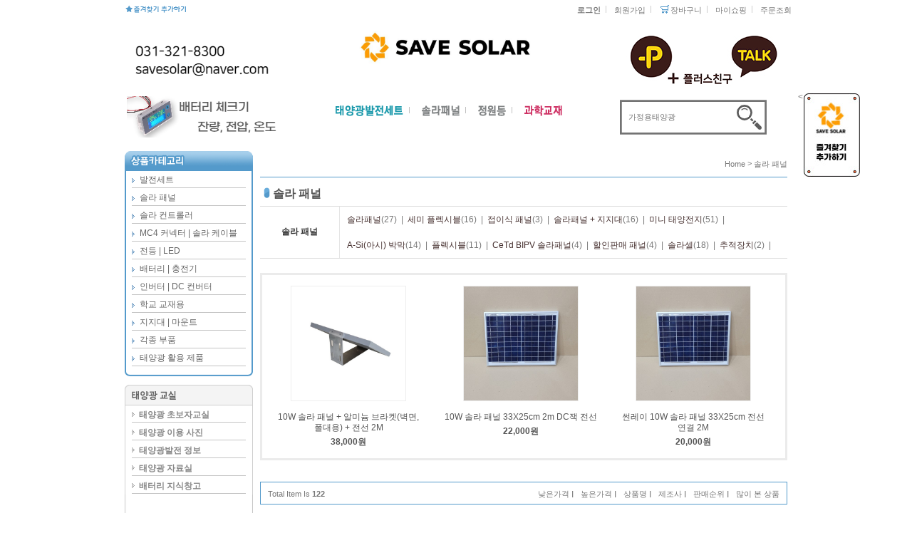

--- FILE ---
content_type: text/html
request_url: http://www.savesolar.co.kr/shop/shopbrand.html?type=X&xcode=071
body_size: 18355
content:
<!DOCTYPE html PUBLIC "-//W3C//DTD HTML 4.01//EN" "http://www.w3.org/TR/html4/strict.dtd">
<html>
<head>
<meta http-equiv="CONTENT-TYPE" content="text/html;charset=EUC-KR">
<meta name="google-site-verification" content="W2LMusAblUBSV5jlmpL4Pk_qBJzTt9qBF1NlRUtVh2M" />
<meta http-equiv="X-UA-Compatible" content="IE=Edge" />
<meta name=“keywords” content=“태양광, 가정용 태양광, 방전방지, 솔라세트, 솔라시스템, DIY 태양, 보트 태양광, 선박 태양광, 가성비 태양광, 가성비 솔라, 태양 에너지, 스타렉스 태양광 시스템, 카니발 태양광 시스템, 트럭 태양광. 자가발전, 저렴한 태양광 제품, 캠핑카 태양광, 솔라 컨트롤러, 솔러 인버터, 태양광 키트, Solar System, 세이브 솔라, 차량 방전, 과학교재용, 태양광 과학교재, 솔라 과학 실험, 태양광 실험, 태양광 설치, 솔라 시스템 설치, 태양전지 시스템, 캠핑카 전기, 캠핑 전기, 차량 전기, 방전방지 제품, 태양전지판, 솔라 DIY, 태양광 DIY, 차량 충전, 트럭 충전, 트럭 방전방지, 효율성 높은 태양광, 효율성 솔라, 효과적인 솔라, 효과적인 태양광, 솔라패널, 세이브솔라, 솔라, 태양광전지, 태양광 전지, 신재생 에너지, Solar Photovoltaic, 태양광 교육용, 태양광 교육, 태양광 제품, 솔라 제품, 태양광발전, 태양전지판, 태양광발전, Solar PV, Solar Panel, Solar, SaveSolar, LED전구, LED 전구, 태양광 DIY, 솔라DIY, 태양광LED, 솔라 인버터, 태양광 컨트롤러, 인버터, 컨트롤러, 전지판, 태양광 Kit, Solar Kit”>
<meta name="naver-site-verification" content="f962220f51aded0484dfd267f95462626b295cb4"/>

<link rel="apple-touch-icon-precomposed" href="/shopimages/sungrhee/mobile_web_icon.png" />
<meta name="referrer" content="no-referrer-when-downgrade" />
<meta property="og:type" content="website" />
<meta property="og:url" content="https://www.savesolar.co.kr/shop/shopbrand.html?type=X&xcode=071" />
<title>솔라 패널</title>

<link type="text/css" rel="stylesheet" href="/shopimages/sungrhee/template/work/332/common.css?r=1554950327" /><script type="text/javascript"> 
<!--

var cateTitle = new Array;
var cateLink = new Array;

var subCateTitle = new Array;
var subCateLink = new Array;

function addCategory( _name, _link ) {
	var i = cateTitle.length;
	cateTitle[i] = _name;
	cateLink[i] = _link;

	subCateTitle[i] = new Array;
	subCateLink[i] = new Array;
}


function subaddCategory( _name, _link ) {
	var i = cateTitle.length;
	var j = subCateTitle[i-1].length;
	
	subCateTitle[i-1][j] = _name;
	subCateLink[i-1][j] = _link;
}



/*Left menu 반투명 레이어 구현*/
function Layer_overload(LayerName,Status) 
{
    if (navigator.appName == "Netscape")
    {
		LayerN = document.getElementById(LayerName).style;
		if (Status == 'show') LayerN.visibility = 'visible';
		if (Status == 'hide') LayerN.visibility = 'hidden';
    }	
    else
    {
		LayerN = document.all[LayerName].style;
		if (Status == 'show') LayerN.visibility = 'visible';
		if (Status == 'hide') LayerN.visibility = 'hidden';
    }
}



/* 카테고리 html 생성 */
function creat_cate(cTitle, cLink, cSubTitle, cSubLink ){

var str_category = "<table border=0 cellpadding=0 cellspacing='0' width=180px style='border:2px solid #ffa432; border-top:none; border-bottom:none;'>";

for (i = 0; i < cTitle.length; i++) {
	str_category += "<tr onmouseover=\"javascript:Layer_overload('sub_id_" + i + "','show')\" onmouseout=\"javascript:Layer_overload('sub_id_" + i + "','hide')\">";
	str_category += "<td width=157px height=25px align=left style=padding-left:19px;padding-top:2px;background:url('/design/sungrhee/0454magamount/cate_bg.gif');><a href='"+cLink[i]+"' class=categorylink>"+ cTitle[i] +"</a></td>";
	str_category += "<td height=1 style=\"position:relative;z-index:99;\">"
	str_category += "<DIV id='sub_id_" + i + "' class=\"submenu\" onmouseover=\"javascript:Layer_overload('sub_id_" + i + "','show')\" onmouseout=\"javascript:Layer_overload('sub_id_" + i + "','hide')\" style=\"position:absolute; left:-25px; top:0px; visibility:hidden;\" >";
	str_category += "<div><table cellpadding=0 cellspacing=0 border=0 style=\"width:150px;border:0px solid #eee;BACKGROUND: #fff;\" >";

	if (cSubTitle[i]) {
		for (j = 0; j < cSubTitle[i].length; j++) {
			str_category += "<tr>";
			str_category += "<td height=20px style=\"padding:5px;BACKGROUND: ; FILTER: alpha(opacity=95);\"   onmouseover=\"this.style.backgroundColor='#fafafa'\" onmouseout=\"this.style.backgroundColor=''\" >";
			str_category += " - <a href='"+cSubLink[i][j]+"' class='topbbs'><font STYLE=\"color:'#555555';font-size:12px;font-family:굴림;\">"+cSubTitle[i][j]+"</font></a></td></tr>";
		}
	}

	str_category += "</table></div></div></td></tr>";
}
str_category += "</table>";

return str_category;

}

//-->
</script>
</head>
<script type="text/javascript" src="//wcs.naver.net/wcslog.js"></script>
<script type="text/javascript">
if (window.wcs) {
    if(!wcs_add) var wcs_add = {};
    wcs_add["wa"] = "s_396b848614c9";
    wcs.inflow('savesolar.co.kr');
    wcs_do();
}
</script>

<body>
<script type="text/javascript" src="/js/jquery-1.7.2.min.js"></script>
<script type="text/javascript" src="/js/lazyload.min.js"></script>
<script type="text/javascript">
function getCookiefss(name) {
    lims = document.cookie;
    var index = lims.indexOf(name + "=");
    if (index == -1) {
        return null;
    }
    index = lims.indexOf("=", index) + 1; // first character
    var endstr = lims.indexOf(';', index);
    if (endstr == -1) {
        endstr = lims.length; // last character
    }
    return unescape(lims.substring(index, endstr));
}
</script><script type="text/javascript">
var MOBILE_USE = '';
</script><script type="text/javascript" src="/js/flash.js"></script>
<script type="text/javascript" src="/js/neodesign/rightbanner.js"></script>
<script type="text/javascript" src="/js/bookmark.js"></script>            <div id="dgnset_wrap" style="width:950px;margin-left:auto;margin-right:auto;">
<style type="text/css">

.MS_search_word { }

</style>

<script type="text/javascript">

    var is_unify_opt = '' ? true : false; 
    var pre_baskethidden = '';

</script>

<link type="text/css" rel="stylesheet" href="/shopimages/sungrhee/template/work/332/shopbrand.css?t=201904111138" />
<div id='blk_scroll_wings'><script type='text/javascript' src='/html/shopRbanner.html?param1=1' ></script></div>
<div id='cherrypicker_scroll'></div>
    <div id="wrap">
        
<link type="text/css" rel="stylesheet" href="/shopimages/sungrhee/template/work/332/header.1.css?t=202109271245" />
<!-- ♧ 상단 우측 이미지 -->
<map name="ban_top2">
  <area shape="rect" coords="29,17,222,88" href="https://pf.kakao.com/_DJpGj" onfocus='this.blur();' target="blank">
</map>
<!-- ♧ 메뉴바 좌측 이미지 -->
<map name="ban_top3">
  <area shape="rect" coords="1,1,221,58" href="http://savesolar.co.kr/shop/shopdetail.html?branduid=1718695&search=%25C0%25DC%25B7%25AE&sort=order&xcode=056&mcode=016&scode=&GfDT=bm11W1w%3D" onfocus='this.blur();'>
</map>
<!-- ♧ 메인 테마존 이미지1 링크 -->
<map name="theme01">
  <area shape="rect" coords="1,1,220,259" href="http://www.savesolar.co.kr/shop/shopbrand.html?type=M&xcode=019&mcode=004" onfocus='this.blur();'>
</map>
<!-- ♧ 메인 테마존 이미지2 링크 -->
<map name="theme02">
  <area shape="rect" coords="1,1,220,259" href="http://savesolar.co.kr/shop/shopbrand.html?type=M&xcode=019&mcode=007" onfocus='this.blur();'>
</map>
 
 <!-- ♧ 메인 이미지1 링크 -->
<map name="main01">
  <area shape="rect" coords="1,1,510,290" href="http://www.savesolar.co.kr/shop/shopbrand.html?type=M&xcode=019&mcode=007" onfocus='this.blur();'>
</map>
 <!-- ♧ 메인 이미지2 링크 -->
<map name="main02">
  <area shape="rect" coords="1,1,510,290" href="http://www.savesolar.co.kr/shop/shopbrand.html?type=M&xcode=019&mcode=007" onfocus='this.blur();'>
</map>

<script type="text/javascript" src="/design/sungrhee/0454magamount/js/jquery.easing.1.3.min.js"></script>
<div id="hdWrap">
    <div id="header">
		<div id="gnb_left"><a href="javascript:CreateBookmarkLink('http://www.savesolar.co.kr', '세이브솔라 태양광의 모든 것');"><img src="/design/sungrhee/0454magamount/top_fav.gif" /></a></div>
        <ul id="gnb_right">
						<li><a href="/shop/member.html?type=login"><b>로그인</b></a></li>
			<li class="gnb_line"></li>
			<li><a href="/shop/idinfo.html">회원가입</a></li>
			<li class="gnb_line"></li>
						<li><a href="/shop/basket.html"><img src="/design/sungrhee/0454magamount/cate_img.gif" hspace=2 />장바구니</a></li>
			<li class="gnb_line"></li>
			<li><a href="/shop/confirm_login.html?type=myorder">마이쇼핑</a></li>
			<li class="gnb_line"></li>
			<li><a href="/shop/member.html?type=mynewmain">주문조회</a></li>
        </ul><!-- #gnb -->
		<div style="clear:both;padding-top:20px;"></div>

		<div id="top_left"><img src="/design/sungrhee/Makeshop_Banner_Top_01.jpg"  /></div>
        <h1 id="top_logo"><a href="/"><img src="/design/sungrhee/10589/es_php/common/savesolar_logo_2.png" /></a></h1>
		<div id="top_right"><img src="/design/sungrhee/KakaoPlusBanner.jpg" usemap="#ban_top2" /></div>
		<div style="clear:both;padding-top:10px;"></div>

		<div id="menu">
			<div class="menu_left"><img src="/design/sungrhee/menu_banner_r.png" usemap="#ban_top3" /></div>
			<div class="top_menu">
			<ul><!-- ♧ 상단 이벤트메뉴 링크 수정하는곳 -->
				<li><a href="/shop/shopbrand.html?xcode=007&type=X"><img src="/design/sungrhee/0454magamount/top_menu01.gif" alt="태양광발전세트" class="menuoff"><img src="/design/sungrhee/0454magamount/top_menu01o.gif" class="menuon"></a></li>
				<li class="menu_line"></li>
				<li><a href="/shop/shopbrand.html?search=&prize1=솔라패널"><img src="/design/sungrhee/0454magamount/top_menu02.gif" alt="솔라패널" class="menuoff"><img src="/design/sungrhee/0454magamount/top_menu02o.gif" class="menuon"></a></li>
				<li class="menu_line"></li>
				<li><a href="/shop/shopbrand.html?search=&prize1=정원등"><img src="/design/sungrhee/0454magamount/top_menu03.gif" alt="정원등" class="menuoff"><img src="/design/sungrhee/0454magamount/top_menu03o.gif" class="menuon"></a></li>
				<li class="menu_line"></li>
				<li><a href="/shop/shopbrand.html?xcode=083&type=X"><img src="/design/sungrhee/0454magamount/top_menu04.gif" alt="과학교재" class="menuoff"><img src="/design/sungrhee/0454magamount/top_menu04o.gif" class="menuon"></a></li>
			</ul>
			</div>
			<div class="menu_right">
				<div id="hdSchFrm">
					<form action="/shop/shopbrand.html" method="post" name="search">					<fieldset>
					<legend>검색 폼</legend>
					<input name="search" onkeydown="CheckKey_search();" value=""  class="MS_search_word" />					<a href="javascript:prev_search();search_submit();"><input type="image" class="btn-sch" src="/design/sungrhee/search_ic.png" alt="검색" /></a>
					</fieldset>
					</form>				</div>
				
			</div><!-- #menu_right -->
		</div><!-- #menu -->
    </div><!-- #header -->
</div><!-- #hdWrap-->
<hr />        <div id="contentWrapper">
            <div id="contentWrap">
				
<link type="text/css" rel="stylesheet" href="/shopimages/sungrhee/template/work/332/menu.1.css?t=202204072042" />
<div id="aside">
    <div class="lnb-wrap">
        <h2><img src="/design/sungrhee/0454magamount/cate_title.gif" alt="shop category" /></h2>
			 <!-- 상품카테고리리스트 시작 -->

			<div class="mleft">
				<ul class="left_cate_menu">
											<li>
						<a href="/shop/shopbrand.html?type=X&xcode=019">발전세트</a>
						<div class="top_sub">
												<div class="sub">
														<a href="/shop/shopbrand.html?type=M&xcode=019&mcode=003">DIY 배터리 제외형</a>
														<a href="/shop/shopbrand.html?type=M&xcode=019&mcode=001">배터리 포함세트</a>
														<a href="/shop/shopbrand.html?type=M&xcode=019&mcode=007">접이식 캠핑용 </a>
														<a href="/shop/shopbrand.html?type=M&xcode=019&mcode=008">1KW 이상 독립형세트</a>
														<a href="/shop/shopbrand.html?type=M&xcode=019&mcode=005">캠핑카 부착용</a>
														<a href="/shop/shopbrand.html?type=M&xcode=019&mcode=002">가정용 220V  발전 세트(계통연계)</a>
														<a href="/shop/shopbrand.html?type=M&xcode=019&mcode=004">파워뱅크형</a>
														<a href="/shop/shopbrand.html?type=M&xcode=019&mcode=006">기타</a>
													</div>
												</div>
					</li>
										<li>
						<a href="/shop/shopbrand.html?type=X&xcode=071">솔라 패널</a>
						<div class="top_sub">
												<div class="sub">
														<a href="/shop/shopbrand.html?type=M&xcode=071&mcode=001">솔라패널</a>
														<a href="/shop/shopbrand.html?type=M&xcode=071&mcode=005">세미 플렉시블</a>
														<a href="/shop/shopbrand.html?type=M&xcode=071&mcode=006">접이식 패널</a>
														<a href="/shop/shopbrand.html?type=M&xcode=071&mcode=009">솔라패널 + 지지대</a>
														<a href="/shop/shopbrand.html?type=M&xcode=071&mcode=002">미니 태양전지</a>
														<a href="/shop/shopbrand.html?type=M&xcode=071&mcode=004">A-Si(아시) 박막</a>
														<a href="/shop/shopbrand.html?type=M&xcode=071&mcode=003">플렉시블</a>
														<a href="/shop/shopbrand.html?type=M&xcode=071&mcode=008">CeTd BIPV 솔라패널</a>
														<a href="/shop/shopbrand.html?type=M&xcode=071&mcode=011">할인판매 패널</a>
														<a href="/shop/shopbrand.html?type=M&xcode=071&mcode=007">솔라셀</a>
														<a href="/shop/shopbrand.html?type=M&xcode=071&mcode=010">추적장치</a>
													</div>
												</div>
					</li>
										<li>
						<a href="/shop/shopbrand.html?type=X&xcode=076">솔라 컨트롤러</a>
						<div class="top_sub">
												<div class="sub">
														<a href="/shop/shopbrand.html?type=M&xcode=076&mcode=002">납축전지용</a>
														<a href="/shop/shopbrand.html?type=M&xcode=076&mcode=001">납 리튬 인산철 콘트롤러</a>
														<a href="/shop/shopbrand.html?type=M&xcode=076&mcode=004">MPPT</a>
														<a href="/shop/shopbrand.html?type=M&xcode=076&mcode=006">정원등 용</a>
														<a href="/shop/shopbrand.html?type=M&xcode=076&mcode=003">컨트롤러 박스 | 보드</a>
														<a href="/shop/shopbrand.html?type=M&xcode=076&mcode=005">모닝스타</a>
														<a href="/shop/shopbrand.html?type=M&xcode=076&mcode=007">특수용도</a>
													</div>
												</div>
					</li>
										<li>
						<a href="/shop/shopbrand.html?type=X&xcode=014">MC4 커넥터 | 솔라 케이블</a>
						<div class="top_sub">
												<div class="sub">
														<a href="/shop/shopbrand.html?type=M&xcode=014&mcode=001">MC4 커넥터</a>
														<a href="/shop/shopbrand.html?type=M&xcode=014&mcode=002">솔라 케이블 </a>
														<a href="/shop/shopbrand.html?type=M&xcode=014&mcode=003">MC4 케이블</a>
														<a href="/shop/shopbrand.html?type=M&xcode=014&mcode=005">솔라클립</a>
														<a href="/shop/shopbrand.html?type=M&xcode=014&mcode=004">태양광 공구 | 측정기</a>
													</div>
												</div>
					</li>
										<li>
						<a href="/shop/shopbrand.html?type=X&xcode=018">전등 | LED</a>
						<div class="top_sub">
												<div class="sub">
														<a href="/shop/shopbrand.html?type=M&xcode=018&mcode=001">LED</a>
														<a href="/shop/shopbrand.html?type=M&xcode=018&mcode=002">태양광 전등</a>
														<a href="/shop/shopbrand.html?type=M&xcode=018&mcode=004">220V LED 전등</a>
														<a href="/shop/shopbrand.html?type=M&xcode=018&mcode=003">태양광 광고판 조명등</a>
													</div>
												</div>
					</li>
										<li>
						<a href="/shop/shopbrand.html?type=X&xcode=006">배터리 | 충전기</a>
						<div class="top_sub">
												<div class="sub">
														<a href="/shop/shopbrand.html?type=M&xcode=006&mcode=001">납축전지 6,12V</a>
														<a href="/shop/shopbrand.html?type=M&xcode=006&mcode=007">건전지</a>
														<a href="/shop/shopbrand.html?type=M&xcode=006&mcode=002">1.2V 니카드 니켈수소</a>
														<a href="/shop/shopbrand.html?type=M&xcode=006&mcode=004">인산철 배터리</a>
														<a href="/shop/shopbrand.html?type=M&xcode=006&mcode=003">리튬 이온 배터리</a>
														<a href="/shop/shopbrand.html?type=M&xcode=006&mcode=005">충전기</a>
														<a href="/shop/shopbrand.html?type=M&xcode=006&mcode=006">건전지홀더</a>
													</div>
												</div>
					</li>
										<li>
						<a href="/shop/shopbrand.html?type=X&xcode=016">인버터 | DC 컨버터</a>
						<div class="top_sub">
												<div class="sub">
														<a href="/shop/shopbrand.html?type=M&xcode=016&mcode=005">DC 컨버터</a>
														<a href="/shop/shopbrand.html?type=M&xcode=016&mcode=001">DC-AC 인버터</a>
														<a href="/shop/shopbrand.html?type=M&xcode=016&mcode=002">마이크로 인버터</a>
														<a href="/shop/shopbrand.html?type=M&xcode=016&mcode=003">발전량 측정기</a>
														<a href="/shop/shopbrand.html?type=M&xcode=016&mcode=004">태양광 인버터 3KW 이상</a>
													</div>
												</div>
					</li>
										<li>
						<a href="/shop/shopbrand.html?type=X&xcode=083">학교 교재용</a>
						<div class="top_sub">
												<div class="sub">
														<a href="/shop/shopbrand.html?type=M&xcode=083&mcode=008">계통연계용 발전세트</a>
														<a href="/shop/shopbrand.html?type=M&xcode=083&mcode=001">태양광 제품</a>
														<a href="/shop/shopbrand.html?type=M&xcode=083&mcode=005">태양광 전등 DIY</a>
														<a href="/shop/shopbrand.html?type=M&xcode=083&mcode=006">태양광 선풍기 키트</a>
														<a href="/shop/shopbrand.html?type=M&xcode=083&mcode=007">발전량 측정제품</a>
														<a href="/shop/shopbrand.html?type=M&xcode=083&mcode=002">소형모터</a>
														<a href="/shop/shopbrand.html?type=M&xcode=083&mcode=003">소형 미니 전구세트</a>
														<a href="/shop/shopbrand.html?type=M&xcode=083&mcode=004">기타</a>
													</div>
												</div>
					</li>
										<li>
						<a href="/shop/shopbrand.html?type=X&xcode=005">지지대 | 마운트</a>
						<div class="top_sub">
												<div class="sub">
														<a href="/shop/shopbrand.html?type=M&xcode=005&mcode=001">중소형</a>
														<a href="/shop/shopbrand.html?type=M&xcode=005&mcode=002">대형</a>
														<a href="/shop/shopbrand.html?type=M&xcode=005&mcode=003">차량 선박용</a>
														<a href="/shop/shopbrand.html?type=M&xcode=005&mcode=005">폴대용 지지대 및 함체</a>
														<a href="/shop/shopbrand.html?type=M&xcode=005&mcode=004">알미늄마운트및 부품</a>
													</div>
												</div>
					</li>
										<li>
						<a href="/shop/shopbrand.html?type=X&xcode=056">각종 부품</a>
						<div class="top_sub">
												<div class="sub">
														<a href="/shop/shopbrand.html?type=M&xcode=056&mcode=012">LED 관련</a>
														<a href="/shop/shopbrand.html?type=M&xcode=056&mcode=013">커넥터 | 연결잭</a>
														<a href="/shop/shopbrand.html?type=M&xcode=056&mcode=004">배터리 연결 케이블</a>
														<a href="/shop/shopbrand.html?type=M&xcode=056&mcode=007">전선</a>
														<a href="/shop/shopbrand.html?type=M&xcode=056&mcode=014">스위치</a>
														<a href="/shop/shopbrand.html?type=M&xcode=056&mcode=019">차단기</a>
														<a href="/shop/shopbrand.html?type=M&xcode=056&mcode=018">동작센서</a>
														<a href="/shop/shopbrand.html?type=M&xcode=056&mcode=016">측정기</a>
														<a href="/shop/shopbrand.html?type=M&xcode=056&mcode=020">소형모터</a>
														<a href="/shop/shopbrand.html?type=M&xcode=056&mcode=002">건전지 홀더</a>
														<a href="/shop/shopbrand.html?type=M&xcode=056&mcode=003">날개 펜</a>
														<a href="/shop/shopbrand.html?type=M&xcode=056&mcode=017">함체 박스</a>
														<a href="/shop/shopbrand.html?type=M&xcode=056&mcode=006">USB 시가소켓 관련부품</a>
														<a href="/shop/shopbrand.html?type=M&xcode=056&mcode=005">경보기</a>
														<a href="/shop/shopbrand.html?type=M&xcode=056&mcode=009">전등용소켓</a>
														<a href="/shop/shopbrand.html?type=M&xcode=056&mcode=011">수축튜브</a>
														<a href="/shop/shopbrand.html?type=M&xcode=056&mcode=010">후래시</a>
														<a href="/shop/shopbrand.html?type=M&xcode=056&mcode=001">저항 다이오드</a>
														<a href="/shop/shopbrand.html?type=M&xcode=056&mcode=015">기타</a>
													</div>
												</div>
					</li>
										<li>
						<a href="/shop/shopbrand.html?type=X&xcode=094">태양광 활용 제품</a>
						<div class="top_sub">
												<div class="sub">
														<a href="/shop/shopbrand.html?type=M&xcode=094&mcode=009">태양광 환기팬</a>
														<a href="/shop/shopbrand.html?type=M&xcode=094&mcode=001">방전방지 충전기</a>
														<a href="/shop/shopbrand.html?type=M&xcode=094&mcode=003">솔라에어히터</a>
														<a href="/shop/shopbrand.html?type=M&xcode=094&mcode=004">태양광 펌프</a>
														<a href="/shop/shopbrand.html?type=M&xcode=094&mcode=005">태양광 경보기/ 전기펜스</a>
														<a href="/shop/shopbrand.html?type=M&xcode=094&mcode=006">스마트폰 충전기</a>
														<a href="/shop/shopbrand.html?type=M&xcode=094&mcode=007">솔라쿠커</a>
														<a href="/shop/shopbrand.html?type=M&xcode=094&mcode=002">기타</a>
														<a href="/shop/shopbrand.html?type=M&xcode=094&mcode=008">개별 결제창</a>
													</div>
												</div>
					</li>
									</ul>
			</div>
			 <!-- 상품카테고리리스트 끝 -->


		<div class="botm"><img src="/design/sungrhee/0454magamount/cate_bt.gif" /></div>

        <h2><img src="/design/sungrhee/0454magamount/com_title.gif" alt="shop community" /></h2>
        <ul class="lnb">
						<li><a href="/board/board.html?code=sungrhee_board3">태양광 초보자교실</a></li>
						<li><a href="/board/board.html?code=sungrhee_image1">태양광 이용 사진</a></li>
						<li><a href="/board/board.html?code=sungrhee_board2">태양광발전 정보</a></li>
						<li><a href="/board/board.html?code=sungrhee_data1">태양광 자료실</a></li>
						<li><a href="/board/board.html?code=sungrhee_board1">배터리 지식창고</a></li>
					</ul>
		<div><img src="/design/sungrhee/Bank_Info-001.jpg" /></div>
		<div class="botm"><img src="/design/sungrhee/0454magamount/com_bt.gif" /></div>
	</div>
</div><!-- #aside -->
<hr />
<script type="text/javascript">
jQuery(document).ready(function(){
	jQuery('#gnb .menu li').hover(function () {
		jQuery('.submenu', this).css("display", "block");
		jQuery(".submenu:not(:animated)", this).animate({
			left: '140px',
			opacity: 1
		},350,'easeInSine');
	}, function() {
		jQuery('.submenu', this).animate({
			left: '110px',
			opacity: 0
		},350,'easeInSine', function(){
			jQuery(this).css("display", "none");
			jQuery(this).css("left", "110px");
		});
	});
});
</script>

<script type="text/javascript" src="/shopimages/sungrhee/template/work/332/menu.1.js?t=202204072042"></script>
                <div id="content">
                    <div id="productClass">
						<div id="navi">
							<p>
								<a href="/">Home</a>
								 &gt; <a href="/shop/shopbrand.html?xcode=071&type=X">솔라 패널</a>																							</p>
						</div>
						                       
						<div class="prd-class-hd">
                            <h2 class="bcate">솔라 패널</h2>
                        </div><!-- .prd-class-hd -->

                        <div class="page-body">
                           
							
							 <div >
                        <dl class="class-list">
                            <dt class="blind">상품분류 리스트</dt>
                            <dd>
                                <table>
                                <tr>
                                <td class="now_cate">솔라 패널</td>
                                <td>
                                    <ul class="clear">
                                                                            <li><a href="/shop/shopbrand.html?xcode=071&type=M&mcode=001">솔라패널</a><span class="num">(27)</span></li>
                                        <li>&nbsp;&nbsp;|&nbsp;&nbsp;</li>
                                                                            <li><a href="/shop/shopbrand.html?xcode=071&type=M&mcode=005">세미 플렉시블</a><span class="num">(16)</span></li>
                                        <li>&nbsp;&nbsp;|&nbsp;&nbsp;</li>
                                                                            <li><a href="/shop/shopbrand.html?xcode=071&type=M&mcode=006">접이식 패널</a><span class="num">(3)</span></li>
                                        <li>&nbsp;&nbsp;|&nbsp;&nbsp;</li>
                                                                            <li><a href="/shop/shopbrand.html?xcode=071&type=M&mcode=009">솔라패널 + 지지대</a><span class="num">(16)</span></li>
                                        <li>&nbsp;&nbsp;|&nbsp;&nbsp;</li>
                                                                            <li><a href="/shop/shopbrand.html?xcode=071&type=M&mcode=002">미니 태양전지</a><span class="num">(51)</span></li>
                                        <li>&nbsp;&nbsp;|&nbsp;&nbsp;</li>
                                                                            <li><a href="/shop/shopbrand.html?xcode=071&type=M&mcode=004">A-Si(아시) 박막</a><span class="num">(14)</span></li>
                                        <li>&nbsp;&nbsp;|&nbsp;&nbsp;</li>
                                                                            <li><a href="/shop/shopbrand.html?xcode=071&type=M&mcode=003">플렉시블</a><span class="num">(11)</span></li>
                                        <li>&nbsp;&nbsp;|&nbsp;&nbsp;</li>
                                                                            <li><a href="/shop/shopbrand.html?xcode=071&type=M&mcode=008">CeTd BIPV 솔라패널</a><span class="num">(4)</span></li>
                                        <li>&nbsp;&nbsp;|&nbsp;&nbsp;</li>
                                                                            <li><a href="/shop/shopbrand.html?xcode=071&type=M&mcode=011">할인판매 패널</a><span class="num">(4)</span></li>
                                        <li>&nbsp;&nbsp;|&nbsp;&nbsp;</li>
                                                                            <li><a href="/shop/shopbrand.html?xcode=071&type=M&mcode=007">솔라셀</a><span class="num">(18)</span></li>
                                        <li>&nbsp;&nbsp;|&nbsp;&nbsp;</li>
                                                                            <li><a href="/shop/shopbrand.html?xcode=071&type=M&mcode=010">추적장치</a><span class="num">(2)</span></li>
                                        <li>&nbsp;&nbsp;|&nbsp;&nbsp;</li>
                                                                        </ul>
                                </td>
                                </tr>
                                </table>
                            </dd>
                        </dl><!-- .class-list -->
                        </div>
								
							<div style="clear:both;"></div>
						

                          
                                                        <div class="best-item">
                                                                <div class="prd-list">
                                    <table summary="상품이미지, 상품 설명, 가격">
                                        <caption>베스트 아이템 상품 리스트</caption>
                                        <tbody>
                                            <tr>
                                                                                                <td>
                                                    <div class="tb-center">
                                                        <ul class="info">
                                                            <li>
                                                                <div class="thumb"><a href="/shop/shopdetail.html?branduid=1742344&xcode=071&mcode=009&scode=&type=X&sort=order&cur_code=071&search=&GfDT=amZ3UQ%3D%3D"><img class="MS_prod_img_m" src="/shopimages/sungrhee/0710090000222.jpg?1697886010" alt="상품 섬네일" /></a></div>
                                                            </li>
                                                                                                                        <li class="dsc">
                                                                <span class='MK-product-icons'></span> 10W 솔라 패널 + 알미늄 브라켓(벽면, 폴대용) + 전선 2M                                                             </li>
                                                            <li class="price">
                                                                38,000원
                                                            </li>
                                                        </ul>
                                                    </div>
                                                </td>
                                                                                                <td>
                                                    <div class="tb-center">
                                                        <ul class="info">
                                                            <li>
                                                                <div class="thumb"><a href="/shop/shopdetail.html?branduid=1738020&xcode=071&mcode=001&scode=&type=X&sort=order&cur_code=071&search=&GfDT=aGV8"><img class="MS_prod_img_m" src="/shopimages/sungrhee/0710010001122.jpg?1658812747" alt="상품 섬네일" /></a></div>
                                                            </li>
                                                                                                                        <li class="dsc">
                                                                <span class='MK-product-icons'></span> 10W 솔라 패널  33X25cm  2m DC잭 전선                                                             </li>
                                                            <li class="price">
                                                                22,000원
                                                            </li>
                                                        </ul>
                                                    </div>
                                                </td>
                                                                                                <td>
                                                    <div class="tb-center">
                                                        <ul class="info">
                                                            <li>
                                                                <div class="thumb"><a href="/shop/shopdetail.html?branduid=62089&xcode=071&mcode=001&scode=&type=X&sort=order&cur_code=071&search=&GfDT=bGx3Uw%3D%3D"><img class="MS_prod_img_m" src="/shopimages/sungrhee/0710010000592.jpg?1644369049" alt="상품 섬네일" /></a></div>
                                                            </li>
                                                                                                                        <li class="dsc">
                                                                <span class='MK-product-icons'></span> 썬레이 10W 솔라 패널  33X25cm  전선 연결  2M                                                             </li>
                                                            <li class="price">
                                                                20,000원
                                                            </li>
                                                        </ul>
                                                    </div>
                                                </td>
                                                                                            </tr>
                                        </tbody>
                                    </table>
                                </div>
                                                            </div><!-- .best-item -->
                            
					
							<div style="clear:both;"></div>

                           		<h3 class="blind">상품 정보, 정렬</h3>
								<div class="total-sort">
								<dl class="total">
								<dt>Total item is</dt>
								<dd>122</dd>
								</dl>
								<dl class="sort">
								<dt class="blind">검색결과 정렬</dt>
								<dd>
									<ul>
										<li><a href="javascript:sendsort('price')">낮은가격</a>&nbsp;I</li>
										<li><a href="javascript:sendsort('price2')">높은가격</a>&nbsp;I</li>
										<li><a href="javascript:sendsort('brandname')">상품명</a>&nbsp;I</li>
										<li><a href="javascript:sendsort('product')">제조사</a>&nbsp;I</li>
										<li><a href="javascript:sendsort('sellcnt')">판매순위</a>&nbsp;I</li>
										<li><a href="javascript:sendsort('viewcnt')">많이 본 상품</a></li>
									</ul>
								</dd>
								</dl>
								</div><!-- .total-sort -->



							<div style="clear:both;padding-top:10px;"></div>

                            <div class="prd-list">
                                                                <table summary="상품이미지, 상품 설명, 가격">
                                    <caption>상품 리스트</caption>
                                    <tbody>
                                                                                    <td>
                                                <div class="tb-center">
                                                    <ul class="info">
                                                        <li>
                                                            <div class="thumb"><a href="/shop/shopdetail.html?branduid=1749957&xcode=071&mcode=006&scode=&type=X&sort=order&cur_code=071&search=&GfDT=Z2x3UQ%3D%3D"><img class="MS_prod_img_m" src="/shopimages/sungrhee/0710060000222.jpg?1762596720" alt="상품 섬네일" /></a></div>
                                                        </li>
                                                                                                                <li class="dsc">
                                                            <span class='MK-product-icons'></span> 120W( 60W +  60W) 단결정 태양광 접이식 패널 <img src='/images/common/icon_bt_option_preview.gif' onclick="javascript:mk_prd_option_preview('1749957',event);" >                                                        </li>
                                                        <li class="price">
                                                            165,000원
                                                        </li>
                                                    </ul>
                                                </div>
                                            </td>
                                                                                                                                <td>
                                                <div class="tb-center">
                                                    <ul class="info">
                                                        <li>
                                                            <div class="thumb"><a href="/shop/shopdetail.html?branduid=1749956&xcode=071&mcode=006&scode=&type=X&sort=order&cur_code=071&search=&GfDT=bm99W10%3D"><img class="MS_prod_img_m" src="/shopimages/sungrhee/0710060000212.jpg?1762596463" alt="상품 섬네일" /></a></div>
                                                        </li>
                                                                                                                <li class="dsc">
                                                            <span class='MK-product-icons'></span> 100W(50W + 50W) 단결정 태양광 접이식 패널 <img src='/images/common/icon_bt_option_preview.gif' onclick="javascript:mk_prd_option_preview('1749956',event);" >                                                        </li>
                                                        <li class="price">
                                                            145,000원
                                                        </li>
                                                    </ul>
                                                </div>
                                            </td>
                                                                                                                                <td>
                                                <div class="tb-center">
                                                    <ul class="info">
                                                        <li>
                                                            <div class="thumb"><a href="/shop/shopdetail.html?branduid=1749955&xcode=071&mcode=009&scode=&type=X&sort=order&cur_code=071&search=&GfDT=bmx0W14%3D"><img class="MS_prod_img_m" src="/shopimages/sungrhee/0710090000282.jpg?1762595020" alt="상품 섬네일" /></a></div>
                                                        </li>
                                                                                                                <li class="dsc">
                                                            <span class='MK-product-icons'></span> 선레이 50W 단결정 솔라패널 +  U 스탠드 66X44cm <img src='/images/common/icon_bt_option_preview.gif' onclick="javascript:mk_prd_option_preview('1749955',event);" >                                                        </li>
                                                        <li class="price">
                                                            85,000원
                                                        </li>
                                                    </ul>
                                                </div>
                                            </td>
                                                                                                                                <td>
                                                <div class="tb-center">
                                                    <ul class="info">
                                                        <li>
                                                            <div class="thumb"><a href="/shop/shopdetail.html?branduid=1749954&xcode=071&mcode=009&scode=&type=X&sort=order&cur_code=071&search=&GfDT=bm93Ug%3D%3D"><img class="MS_prod_img_m" src="/shopimages/sungrhee/0710090000272.jpg?1762594829" alt="상품 섬네일" /></a></div>
                                                        </li>
                                                                                                                <li class="dsc">
                                                            <span class='MK-product-icons'></span> 선레이 60W 단결정 솔라패널 +  U 스탠드 67X49cm <img src='/images/common/icon_bt_option_preview.gif' onclick="javascript:mk_prd_option_preview('1749954',event);" >                                                        </li>
                                                        <li class="price">
                                                            95,000원
                                                        </li>
                                                    </ul>
                                                </div>
                                            </td>
                                                                                    </tr>
                                                                                                                                <td>
                                                <div class="tb-center">
                                                    <ul class="info">
                                                        <li>
                                                            <div class="thumb"><a href="/shop/shopdetail.html?branduid=1749852&xcode=071&mcode=003&scode=&type=X&sort=order&cur_code=071&search=&GfDT=bmp1W1g%3D"><img class="MS_prod_img_m" src="/shopimages/sungrhee/0710030000262.jpg?1759024674" alt="상품 섬네일" /></a></div>
                                                        </li>
                                                                                                                <li class="dsc">
                                                            <span class='MK-product-icons'></span> 플렉시블(휘어지는) 태양전지  2V 16X60mm                                                         </li>
                                                        <li class="price">
                                                            4,300원
                                                        </li>
                                                    </ul>
                                                </div>
                                            </td>
                                                                                                                                <td>
                                                <div class="tb-center">
                                                    <ul class="info">
                                                        <li>
                                                            <div class="thumb"><a href="/shop/shopdetail.html?branduid=1748498&xcode=071&mcode=004&scode=&type=X&sort=order&cur_code=071&search=&GfDT=bm93VA%3D%3D"><img class="MS_prod_img_m" src="/shopimages/sungrhee/0710040000272.jpg?1743468221" alt="상품 섬네일" /></a></div>
                                                        </li>
                                                                                                                <li class="dsc">
                                                            <span class='MK-product-icons'></span> A-Si 박막 태양전지  7.5V 65mah   120 X 84 mm  <img src='/images/common/icon_bt_option_preview.gif' onclick="javascript:mk_prd_option_preview('1748498',event);" >                                                        </li>
                                                        <li class="price">
                                                            9,500원
                                                        </li>
                                                    </ul>
                                                </div>
                                            </td>
                                                                                                                                <td>
                                                <div class="tb-center">
                                                    <ul class="info">
                                                        <li>
                                                            <div class="thumb"><a href="/shop/shopdetail.html?branduid=1748258&xcode=071&mcode=001&scode=&type=X&sort=order&cur_code=071&search=&GfDT=bmx8W1o%3D"><img class="MS_prod_img_m" src="/shopimages/sungrhee/0710010001252.jpg?1740047449" alt="상품 섬네일" /></a></div>
                                                        </li>
                                                                                                                <li class="dsc">
                                                            <span class='MK-product-icons'><img src='/images/common/prod_icons/3' class='MK-product-icon-1' /></span> 80W  원형 태양광 패널  40W X2                                                         </li>
                                                        <li class="price">
                                                            195,000원
                                                        </li>
                                                    </ul>
                                                </div>
                                            </td>
                                                                                                                                <td>
                                                <div class="tb-center">
                                                    <ul class="info">
                                                        <li>
                                                            <div class="thumb"><a href="/shop/shopdetail.html?branduid=1748103&xcode=071&mcode=001&scode=&type=X&sort=order&cur_code=071&search=&GfDT=bmt9W1s%3D"><img class="MS_prod_img_m" src="/shopimages/sungrhee/0710010001242.jpg?1738817630" alt="상품 섬네일" /></a></div>
                                                        </li>
                                                                                                                <li class="dsc">
                                                            <span class='MK-product-icons'></span> 선레이 18V 5W 블랙칼라 솔라 패널 23X18.5cm                                                         </li>
                                                        <li class="price">
                                                            15,000원
                                                        </li>
                                                    </ul>
                                                </div>
                                            </td>
                                                                                    </tr>
                                                                                                                                <td>
                                                <div class="tb-center">
                                                    <ul class="info">
                                                        <li>
                                                            <div class="thumb"><a href="/shop/shopdetail.html?branduid=1748074&xcode=071&mcode=001&scode=&type=X&sort=order&cur_code=071&search=&GfDT=aWh3WQ%3D%3D"><img class="MS_prod_img_m" src="/shopimages/sungrhee/0710010001232.jpg?1738645379" alt="상품 섬네일" /></a></div>
                                                        </li>
                                                                                                                <li class="dsc">
                                                            <span class='MK-product-icons'><img src='/images/common/prod_icons/3' class='MK-product-icon-1' /></span> 선레이 M100  단결정100W  고효율 솔라셀 적용 블랙 칼라 태양광 패널 79x68cm                                                         </li>
                                                        <li class="price">
                                                            115,000원
                                                        </li>
                                                    </ul>
                                                </div>
                                            </td>
                                                                                                                                <td>
                                                <div class="tb-center">
                                                    <ul class="info">
                                                        <li>
                                                            <div class="thumb"><a href="/shop/shopdetail.html?branduid=1748072&xcode=071&mcode=005&scode=&type=X&sort=order&cur_code=071&search=&GfDT=bm17W1U%3D"><img class="MS_prod_img_m" src="/shopimages/sungrhee/0710050000382.jpg?1738623915" alt="상품 섬네일" /></a></div>
                                                        </li>
                                                                                                                <li class="dsc">
                                                            <span class='MK-product-icons'><img src='/images/common/prod_icons/1' class='MK-product-icon-1' /><img src='/images/common/prod_icons/10' class='MK-product-icon-2' /></span> 경량 솔라 패널 플렉시블 프레임  고효율 솔라 셀 적용 블랙칼라 100W  79X 68 cm                                                         </li>
                                                        <li class="price">
                                                            135,000원
                                                        </li>
                                                    </ul>
                                                </div>
                                            </td>
                                                                                                                                <td>
                                                <div class="tb-center">
                                                    <ul class="info">
                                                        <li>
                                                            <div class="thumb"><a href="/shop/shopdetail.html?branduid=1747483&xcode=071&mcode=003&scode=&type=X&sort=order&cur_code=071&search=&GfDT=bm97W11E"><img class="MS_prod_img_m" src="/shopimages/sungrhee/0710030000252.jpg?1728565942" alt="상품 섬네일" /></a></div>
                                                        </li>
                                                                                                                <li class="dsc">
                                                            <span class='MK-product-icons'></span> 5V 15W  접이식 패널 핸드폰충전용+ USB- C 케이블  포함                                                         </li>
                                                        <li class="price">
                                                            77,500원
                                                        </li>
                                                    </ul>
                                                </div>
                                            </td>
                                                                                                                                <td>
                                                <div class="tb-center">
                                                    <ul class="info">
                                                        <li>
                                                            <div class="thumb"><a href="/shop/shopdetail.html?branduid=1748407&xcode=071&mcode=005&scode=&type=X&sort=order&cur_code=071&search=&GfDT=a213UF0%3D"><img class="MS_prod_img_m" src="/shopimages/sungrhee/0710050000392.jpg?1741579839" alt="상품 섬네일" /></a></div>
                                                        </li>
                                                                                                                <li class="dsc">
                                                            <span class='MK-product-icons'></span> 5V 15W  접이식 패널 핸드폰충전용+ USB- C 케이블  포함                                                         </li>
                                                        <li class="price">
                                                            77,500원
                                                        </li>
                                                    </ul>
                                                </div>
                                            </td>
                                                                                    </tr>
                                                                                                                                <td>
                                                <div class="tb-center">
                                                    <ul class="info">
                                                        <li>
                                                            <div class="thumb"><a href="/shop/shopdetail.html?branduid=1746711&xcode=071&mcode=009&scode=&type=X&sort=order&cur_code=071&search=&GfDT=bmp8W11G"><img class="MS_prod_img_m" src="/shopimages/sungrhee/0710090000242.jpg?1721108835" alt="상품 섬네일" /></a></div>
                                                        </li>
                                                                                                                <li class="dsc">
                                                            <span class='MK-product-icons'></span> 선레이 80W 단결정 솔라패널 + 스탠드  68X65cm <img src='/images/common/icon_bt_option_preview.gif' onclick="javascript:mk_prd_option_preview('1746711',event);" >                                                        </li>
                                                        <li class="price">
                                                            120,000원
                                                        </li>
                                                    </ul>
                                                </div>
                                            </td>
                                                                                                                                <td>
                                                <div class="tb-center">
                                                    <ul class="info">
                                                        <li>
                                                            <div class="thumb"><a href="/shop/shopdetail.html?branduid=1746678&xcode=071&mcode=001&scode=&type=X&sort=order&cur_code=071&search=&GfDT=bm5%2BW11H"><img class="MS_prod_img_m" src="/shopimages/sungrhee/0710010001212.jpg?1761273500" alt="상품 섬네일" /></a></div>
                                                        </li>
                                                                                                                <li class="dsc">
                                                            <span class='MK-product-icons'><img src='/images/common/prod_icons/3' class='MK-product-icon-1' /></span> 선레이 M30 단결정 30W 솔라 패널 블랙 34.5X54.5cm                                                         </li>
                                                        <li class="price">
                                                            45,000원
                                                        </li>
                                                    </ul>
                                                </div>
                                            </td>
                                                                                                                                <td>
                                                <div class="tb-center">
                                                    <ul class="info">
                                                        <li>
                                                            <div class="thumb"><a href="/shop/shopdetail.html?branduid=1744475&xcode=071&mcode=011&scode=&type=X&sort=order&cur_code=071&search=&GfDT=Z293UFg%3D"><img class="MS_prod_img_m" src="/shopimages/sungrhee/0710110000192.jpg?1706581915" alt="상품 섬네일" /></a></div>
                                                        </li>
                                                                                                                <li class="dsc">
                                                            <span class='MK-product-icons'></span> 할인판매 60W  다결정 태양전지판  82X 54cm                                                         </li>
                                                        <li class="price">
                                                            66,000원
                                                        </li>
                                                    </ul>
                                                </div>
                                            </td>
                                                                                                                                <td>
                                                <div class="tb-center">
                                                    <ul class="info">
                                                        <li>
                                                            <div class="thumb"><a href="/shop/shopdetail.html?branduid=1742947&xcode=071&mcode=008&scode=&type=X&sort=order&cur_code=071&search=&GfDT=bm59W11B"><img class="MS_prod_img_m" src="/shopimages/sungrhee/0710080000032.jpg?1698747247" alt="상품 섬네일" /></a></div>
                                                        </li>
                                                                                                                <li class="dsc">
                                                            <span class='MK-product-icons'></span> CeTd(카드뮴 텔루라이드)BIPV 솔라패널  40% 투명도  Blue Color  30X30cm                                                         </li>
                                                        <li class="price">
                                                            255,000원
                                                        </li>
                                                    </ul>
                                                </div>
                                            </td>
                                                                                    </tr>
                                                                                                                                <td>
                                                <div class="tb-center">
                                                    <ul class="info">
                                                        <li>
                                                            <div class="thumb"><a href="/shop/shopdetail.html?branduid=1742787&xcode=071&mcode=009&scode=&type=X&sort=order&cur_code=071&search=&GfDT=bmx5W11C"><img class="MS_prod_img_m" src="/shopimages/sungrhee/0710090000252.jpg?1721111554" alt="상품 섬네일" /></a></div>
                                                        </li>
                                                                                                                <li class="dsc">
                                                            <span class='MK-product-icons'></span> 선레이100W  태양광 패널  + 스탠드용 U 지지대                                                         </li>
                                                        <li class="price">
                                                            138,000원
                                                        </li>
                                                    </ul>
                                                </div>
                                            </td>
                                                                                                                                <td>
                                                <div class="tb-center">
                                                    <ul class="info">
                                                        <li>
                                                            <div class="thumb"><a href="/shop/shopdetail.html?branduid=1742344&xcode=071&mcode=009&scode=&type=X&sort=order&cur_code=071&search=&GfDT=bmt7W11D"><img class="MS_prod_img_m" src="/shopimages/sungrhee/0710090000222.jpg?1697886010" alt="상품 섬네일" /></a></div>
                                                        </li>
                                                                                                                <li class="dsc">
                                                            <span class='MK-product-icons'></span> 10W 솔라 패널 + 알미늄 브라켓(벽면, 폴대용) + 전선 2M                                                         </li>
                                                        <li class="price">
                                                            38,000원
                                                        </li>
                                                    </ul>
                                                </div>
                                            </td>
                                                                                                                                <td>
                                                <div class="tb-center">
                                                    <ul class="info">
                                                        <li>
                                                            <div class="thumb"><a href="/shop/shopdetail.html?branduid=1741333&xcode=071&mcode=005&scode=&type=X&sort=order&cur_code=071&search=&GfDT=am93UFQ%3D"><img class="MS_prod_img_m" src="/shopimages/sungrhee/0710050000372.jpg?1688479458" alt="상품 섬네일" /></a></div>
                                                        </li>
                                                                                                                <li class="dsc">
                                                            <span class='MK-product-icons'><img src='/images/common/prod_icons/1' class='MK-product-icon-1' /><img src='/images/common/prod_icons/10' class='MK-product-icon-2' /></span> 경량 솔라 패널 플렉시블 프레임 120W 91X 67 cm                                                         </li>
                                                        <li class="price">
                                                            159,000원
                                                        </li>
                                                    </ul>
                                                </div>
                                            </td>
                                                                                                                                <td>
                                                <div class="tb-center">
                                                    <ul class="info">
                                                        <li>
                                                            <div class="thumb"><a href="/shop/shopdetail.html?branduid=1740888&xcode=071&mcode=009&scode=&type=X&sort=order&cur_code=071&search=&GfDT=Z2t3UFU%3D"><img class="MS_prod_img_m" src="/shopimages/sungrhee/0710090000212.jpg?1697885730" alt="상품 섬네일" /></a></div>
                                                        </li>
                                                                                                                <li class="dsc">
                                                            <span class='MK-product-icons'><img src='/images/common/prod_icons/3' class='MK-product-icon-1' /></span>  30W 솔라 패널  2M 전선연결 +  알미늄 폴 마운트 지지대                                                         </li>
                                                        <li class="price">
                                                            76,000원
                                                        </li>
                                                    </ul>
                                                </div>
                                            </td>
                                                                                    </tr>
                                                                                                                                <td>
                                                <div class="tb-center">
                                                    <ul class="info">
                                                        <li>
                                                            <div class="thumb"><a href="/shop/shopdetail.html?branduid=1739134&xcode=071&mcode=002&scode=&type=X&sort=order&cur_code=071&search=&GfDT=bmp4W15E"><img class="MS_prod_img_m" src="/shopimages/sungrhee/0710020000792.jpg?1670661171" alt="상품 섬네일" /></a></div>
                                                        </li>
                                                                                                                <li class="dsc">
                                                            <span class='MK-product-icons'></span> 미니태양전지 2V 65mah  39.5X  39.5mm <img src='/images/common/icon_bt_option_preview.gif' onclick="javascript:mk_prd_option_preview('1739134',event);" >                                                        </li>
                                                        <li class="price">
                                                            6,500원
                                                        </li>
                                                    </ul>
                                                </div>
                                            </td>
                                                                                                                                <td>
                                                <div class="tb-center">
                                                    <ul class="info">
                                                        <li>
                                                            <div class="thumb"><a href="/shop/shopdetail.html?branduid=1740617&xcode=071&mcode=001&scode=&type=X&sort=order&cur_code=071&search=&GfDT=bmp5W15F"><img class="MS_prod_img_m" src="/shopimages/sungrhee/0710010001162.jpg?1681903345" alt="상품 섬네일" /></a></div>
                                                        </li>
                                                                                                                <li class="dsc">
                                                            <span class='MK-product-icons'><img src='/images/common/prod_icons/19' class='MK-product-icon-1' /></span> 선레이 M300 고효율 단결정 300W  접이식  솔라 패널 112 X134 cm                                                         </li>
                                                        <li class="price">
                                                            285,000원
                                                        </li>
                                                    </ul>
                                                </div>
                                            </td>
                                                                                                                                <td>
                                                <div class="tb-center">
                                                    <ul class="info">
                                                        <li>
                                                            <div class="thumb"><a href="/shop/shopdetail.html?branduid=1740396&xcode=071&mcode=001&scode=&type=X&sort=order&cur_code=071&search=&GfDT=bmx3U14%3D"><img class="MS_prod_img_m" src="/shopimages/sungrhee/0710010001152.jpg?1697885515" alt="상품 섬네일" /></a></div>
                                                        </li>
                                                                                                                <li class="dsc">
                                                            <span class='MK-product-icons'></span> 200W(100W + 100W) 단결정 태양광 접는 패널 136X79cm + 2병렬커넥터 <img src='/images/common/icon_bt_option_preview.gif' onclick="javascript:mk_prd_option_preview('1740396',event);" >                                                        </li>
                                                        <li class="price">
                                                            240,000원
                                                        </li>
                                                    </ul>
                                                </div>
                                            </td>
                                                                                                                                <td>
                                                <div class="tb-center">
                                                    <ul class="info">
                                                        <li>
                                                            <div class="thumb"><a href="/shop/shopdetail.html?branduid=1739253&xcode=071&mcode=009&scode=&type=X&sort=order&cur_code=071&search=&GfDT=aGd3U18%3D"><img class="MS_prod_img_m" src="/shopimages/sungrhee/0710090000232.jpg?1673794265" alt="상품 섬네일" /></a></div>
                                                        </li>
                                                                                                                <li class="dsc">
                                                            <span class='MK-product-icons'><img src='/images/common/prod_icons/3' class='MK-product-icon-1' /></span> 20W 패널 + 폴대부착용 알미늄 브라켓 세트                                                         </li>
                                                        <li class="price">
                                                            66,000원
                                                        </li>
                                                    </ul>
                                                </div>
                                            </td>
                                                                                    </tr>
                                                                                                                                <td>
                                                <div class="tb-center">
                                                    <ul class="info">
                                                        <li>
                                                            <div class="thumb"><a href="/shop/shopdetail.html?branduid=1738961&xcode=071&mcode=004&scode=&type=X&sort=order&cur_code=071&search=&GfDT=bmt5W15A"><img class="MS_prod_img_m" src="/shopimages/sungrhee/0710040000262.jpg?1667617077" alt="상품 섬네일" /></a></div>
                                                        </li>
                                                                                                                <li class="dsc">
                                                            <span class='MK-product-icons'></span> A-Si 박막형 실내용 태양전지  70 X  42mm 6V 22ua                                                         </li>
                                                        <li class="price">
                                                            5,700원
                                                        </li>
                                                    </ul>
                                                </div>
                                            </td>
                                                                                                                                <td>
                                                <div class="tb-center">
                                                    <ul class="info">
                                                        <li>
                                                            <div class="thumb"><a href="/shop/shopdetail.html?branduid=1738600&xcode=071&mcode=001&scode=&type=X&sort=order&cur_code=071&search=&GfDT=a2x3U1k%3D"><img class="MS_prod_img_m" src="/shopimages/sungrhee/0710010001132.jpg?1697880635" alt="상품 섬네일" /></a></div>
                                                        </li>
                                                                                                                <li class="dsc">
                                                            <span class='MK-product-icons'><img src='/images/common/prod_icons/19' class='MK-product-icon-1' /></span> 선레이 M220  고효율 단결정 220W 태양전지판  18V  156x71.5cm X 35mm                                                         </li>
                                                        <li class="price">
                                                            195,000원
                                                        </li>
                                                    </ul>
                                                </div>
                                            </td>
                                                                                                                                <td>
                                                <div class="tb-center">
                                                    <ul class="info">
                                                        <li>
                                                            <div class="thumb"><a href="/shop/shopdetail.html?branduid=1738020&xcode=071&mcode=001&scode=&type=X&sort=order&cur_code=071&search=&GfDT=bm1%2BW15C"><img class="MS_prod_img_m" src="/shopimages/sungrhee/0710010001122.jpg?1658812747" alt="상품 섬네일" /></a></div>
                                                        </li>
                                                                                                                <li class="dsc">
                                                            <span class='MK-product-icons'></span> 10W 솔라 패널  33X25cm  2m DC잭 전선                                                         </li>
                                                        <li class="price">
                                                            22,000원
                                                        </li>
                                                    </ul>
                                                </div>
                                            </td>
                                                                                                                                <td>
                                                <div class="tb-center">
                                                    <ul class="info">
                                                        <li>
                                                            <div class="thumb"><a href="/shop/shopdetail.html?branduid=1737416&xcode=071&mcode=001&scode=&type=X&sort=order&cur_code=071&search=&GfDT=bmx3U1s%3D"><img class="MS_prod_img_m" src="/shopimages/sungrhee/0710010001112.jpg?1652222683" alt="상품 섬네일" /></a></div>
                                                        </li>
                                                                                                                <li class="dsc">
                                                            <span class='MK-product-icons'></span> 18V 5W 태양전지판 23X18.5cm                                                         </li>
                                                        <li class="price">
                                                            15,000원
                                                        </li>
                                                    </ul>
                                                </div>
                                            </td>
                                                                                    </tr>
                                                                                                                                <td>
                                                <div class="tb-center">
                                                    <ul class="info">
                                                        <li>
                                                            <div class="thumb"><a href="/shop/shopdetail.html?branduid=1737386&xcode=071&mcode=005&scode=&type=X&sort=order&cur_code=071&search=&GfDT=bmt0W15M"><img class="MS_prod_img_m" src="/shopimages/sungrhee/0710050000362.jpg?1652070731" alt="상품 섬네일" /></a></div>
                                                        </li>
                                                                                                                <li class="dsc">
                                                            <span class='MK-product-icons'><img src='/images/common/prod_icons/1' class='MK-product-icon-1' /><img src='/images/common/prod_icons/10' class='MK-product-icon-2' /></span> 세미플렉시블 솔라 패널 10W   36 X  22 X 0.3 cm                                                         </li>
                                                        <li class="price">
                                                            32,000원
                                                        </li>
                                                    </ul>
                                                </div>
                                            </td>
                                                                                                                                <td>
                                                <div class="tb-center">
                                                    <ul class="info">
                                                        <li>
                                                            <div class="thumb"><a href="/shop/shopdetail.html?branduid=1732489&xcode=071&mcode=001&scode=&type=X&sort=order&cur_code=071&search=&GfDT=bm56W15N"><img class="MS_prod_img_m" src="/shopimages/sungrhee/0710010001062.jpg?1646201669" alt="상품 섬네일" /></a></div>
                                                        </li>
                                                                                                                <li class="dsc">
                                                            <span class='MK-product-icons'><img src='/images/common/prod_icons/19' class='MK-product-icon-1' /></span> 선레이 M300 고효율 단결정 300W   솔라 패널  148 X 99 cm                                                         </li>
                                                        <li class="price">
                                                            215,000원
                                                        </li>
                                                    </ul>
                                                </div>
                                            </td>
                                                                                                                                <td>
                                                <div class="tb-center">
                                                    <ul class="info">
                                                        <li>
                                                            <div class="thumb"><a href="/shop/shopdetail.html?branduid=1734675&xcode=071&mcode=001&scode=&type=X&sort=order&cur_code=071&search=&GfDT=a2x3Ulw%3D"><img class="MS_prod_img_m" src="/shopimages/sungrhee/0710010001082.jpg?1697887473" alt="상품 섬네일" /></a></div>
                                                        </li>
                                                                                                                <li class="dsc">
                                                            <span class='MK-product-icons'></span> 선레이 M50 단결정 50W 솔라 패널  67X 43cm                                                         </li>
                                                        <li class="price">
                                                            70,000원
                                                        </li>
                                                    </ul>
                                                </div>
                                            </td>
                                                                                                                                <td>
                                                <div class="tb-center">
                                                    <ul class="info">
                                                        <li>
                                                            <div class="thumb"><a href="/shop/shopdetail.html?branduid=1735374&xcode=071&mcode=001&scode=&type=X&sort=order&cur_code=071&search=&GfDT=bm13Ul0%3D"><img class="MS_prod_img_m" src="/shopimages/sungrhee/0710010001092.jpg?1761306769" alt="상품 섬네일" /></a></div>
                                                        </li>
                                                                                                                <li class="dsc">
                                                            <span class='MK-product-icons'><img src='/images/common/prod_icons/3' class='MK-product-icon-1' /></span> 선레이 M30 단결정 블랙칼라 30W 솔라 패널  2M 전선연결  34.5X54.5cm                                                         </li>
                                                        <li class="price">
                                                            45,000원
                                                        </li>
                                                    </ul>
                                                </div>
                                            </td>
                                                                                    </tr>
                                                                                                                                <td>
                                                <div class="tb-center">
                                                    <ul class="info">
                                                        <li>
                                                            <div class="thumb"><a href="/shop/shopdetail.html?branduid=1735402&xcode=071&mcode=001&scode=&type=X&sort=order&cur_code=071&search=&GfDT=a2t3Ul4%3D"><img class="MS_prod_img_m" src="/shopimages/sungrhee/0710010001102.jpg?1752138220" alt="상품 섬네일" /></a></div>
                                                        </li>
                                                                                                                <li class="dsc">
                                                            <span class='MK-product-icons'><img src='/images/common/prod_icons/19' class='MK-product-icon-1' /></span> 선레이 M200  단결정 200W 태양전지판 139x70.5cm  12V충전용 블랙칼라                                                         </li>
                                                        <li class="price">
                                                            185,000원
                                                        </li>
                                                    </ul>
                                                </div>
                                            </td>
                                                                                                                                <td>
                                                <div class="tb-center">
                                                    <ul class="info">
                                                        <li>
                                                            <div class="thumb"><a href="/shop/shopdetail.html?branduid=1734830&xcode=071&mcode=005&scode=&type=X&sort=order&cur_code=071&search=&GfDT=bmx5W19H"><img class="MS_prod_img_m" src="/shopimages/sungrhee/0710050000342.jpg?1640913633" alt="상품 섬네일" /></a></div>
                                                        </li>
                                                                                                                <li class="dsc">
                                                            <span class='MK-product-icons'><img src='/images/common/prod_icons/1' class='MK-product-icon-1' /><img src='/images/common/prod_icons/10' class='MK-product-icon-2' /></span> 세미플렉시블 솔라 패널 20W  15 X 80 cm  2M 전선                                                         </li>
                                                        <li class="price">
                                                            49,800원
                                                        </li>
                                                    </ul>
                                                </div>
                                            </td>
                                                                                                                                <td>
                                                <div class="tb-center">
                                                    <ul class="info">
                                                        <li>
                                                            <div class="thumb"><a href="/shop/shopdetail.html?branduid=1734199&xcode=071&mcode=002&scode=&type=X&sort=order&cur_code=071&search=&GfDT=bW13Ulg%3D"><img class="MS_prod_img_m" src="/shopimages/sungrhee/0710020000782.jpg?1637151598" alt="상품 섬네일" /></a></div>
                                                        </li>
                                                                                                                <li class="dsc">
                                                            <span class='MK-product-icons'></span> 미니 태양전지 6V 2W 원형 지름 80mm  <img src='/images/common/icon_bt_option_preview.gif' onclick="javascript:mk_prd_option_preview('1734199',event);" >                                                        </li>
                                                        <li class="price">
                                                            8,800원
                                                        </li>
                                                    </ul>
                                                </div>
                                            </td>
                                                                                                                                <td>
                                                <div class="tb-center">
                                                    <ul class="info">
                                                        <li>
                                                            <div class="thumb"><a href="/shop/shopdetail.html?branduid=1734198&xcode=071&mcode=002&scode=&type=X&sort=order&cur_code=071&search=&GfDT=bmp5W19B"><img class="MS_prod_img_m" src="/shopimages/sungrhee/0710020000772.jpg?1637151314" alt="상품 섬네일" /></a></div>
                                                        </li>
                                                                                                                <li class="dsc">
                                                            <span class='MK-product-icons'></span> 미니 태양전지 5.5V  100mah 원형 지름 90mm <img src='/images/common/icon_bt_option_preview.gif' onclick="javascript:mk_prd_option_preview('1734198',event);" >                                                        </li>
                                                        <li class="price">
                                                            8,500원
                                                        </li>
                                                    </ul>
                                                </div>
                                            </td>
                                                                                    </tr>
                                                                                                                                <td>
                                                <div class="tb-center">
                                                    <ul class="info">
                                                        <li>
                                                            <div class="thumb"><a href="/shop/shopdetail.html?branduid=1734173&xcode=071&mcode=009&scode=&type=X&sort=order&cur_code=071&search=&GfDT=bmt4W19C"><img class="MS_prod_img_m" src="/shopimages/sungrhee/0710090000192.jpg?1683529687" alt="상품 섬네일" /></a></div>
                                                        </li>
                                                                                                                <li class="dsc">
                                                            <span class='MK-product-icons'></span> 10W + 폴대부착용 알미늄 마운트                                                         </li>
                                                        <li class="price">
                                                            45,500원
                                                        </li>
                                                    </ul>
                                                </div>
                                            </td>
                                                                                                                                <td>
                                                <div class="tb-center">
                                                    <ul class="info">
                                                        <li>
                                                            <div class="thumb"><a href="/shop/shopdetail.html?branduid=1731156&xcode=071&mcode=005&scode=&type=X&sort=order&cur_code=071&search=&GfDT=bm97W19D"><img class="MS_prod_img_m" src="/shopimages/sungrhee/0710050000302.jpg?1620083859" alt="상품 섬네일" /></a></div>
                                                        </li>
                                                                                                                <li class="dsc">
                                                            <span class='MK-product-icons'><img src='/images/common/prod_icons/1' class='MK-product-icon-1' /><img src='/images/common/prod_icons/10' class='MK-product-icon-2' /></span> 세미플렉시블 솔라 패널 20W  45 X 35 X 0.3cm                                                         </li>
                                                        <li class="price">
                                                            49,800원
                                                        </li>
                                                    </ul>
                                                </div>
                                            </td>
                                                                                                                                <td>
                                                <div class="tb-center">
                                                    <ul class="info">
                                                        <li>
                                                            <div class="thumb"><a href="/shop/shopdetail.html?branduid=1718746&xcode=071&mcode=011&scode=&type=X&sort=order&cur_code=071&search=&GfDT=bm18W19M"><img class="MS_prod_img_m" src="/shopimages/sungrhee/0710110000112.jpg?1558357153" alt="상품 섬네일" /></a></div>
                                                        </li>
                                                                                                                <li class="dsc">
                                                            <span class='MK-product-icons'></span> 할인판매  100W  고효율 단결정 블랙칼라  태양광 패널 88X 67cm                                                         </li>
                                                        <li class="price">
                                                            92,000원
                                                        </li>
                                                    </ul>
                                                </div>
                                            </td>
                                                                                                                                <td>
                                                <div class="tb-center">
                                                    <ul class="info">
                                                        <li>
                                                            <div class="thumb"><a href="/shop/shopdetail.html?branduid=1732187&xcode=071&mcode=002&scode=&type=X&sort=order&cur_code=071&search=&GfDT=bml5W19N"><img class="MS_prod_img_m" src="/shopimages/sungrhee/0710020000762.jpg?1629018783" alt="상품 섬네일" /></a></div>
                                                        </li>
                                                                                                                <li class="dsc">
                                                            <span class='MK-product-icons'></span> 미니 태양 전지 6V 1.1W  프레임 + 전선                                                          </li>
                                                        <li class="price">
                                                            14,500원
                                                        </li>
                                                    </ul>
                                                </div>
                                            </td>
                                                                                    </tr>
                                                                                                                        </tbody>
                                </table>
                                <ol class="paging">
                                                                        
                                                                                                            <li class="now"><a href="/shop/shopbrand.html?type=X&xcode=071&sort=&page=1">1</a></li>
                                                                                                                                                <li><a href="/shop/shopbrand.html?type=X&xcode=071&sort=&page=2">2</a></li>
                                                                                                                                                <li><a href="/shop/shopbrand.html?type=X&xcode=071&sort=&page=3">3</a></li>
                                                                                                                                                <li><a href="/shop/shopbrand.html?type=X&xcode=071&sort=&page=4">4</a></li>
                                                                        
                                                                                                            <li class="last"><a href="/shop/shopbrand.html?type=X&xcode=071&sort=&page=4">[끝]</a></li>
                                                                    </ol>
                                                            </div>
                        </div><!-- .page-body -->
                    </div><!-- #productClass -->
                </div><!-- #content -->
            </div><!-- #contentWrap -->
        </div><!-- #contentWrapper-->
        <hr />
        
<link type="text/css" rel="stylesheet" href="/shopimages/sungrhee/template/work/332/footer.1.css?t=202203141136" />
	<div id="ftlink">
		 <div class="f_left"><a href="http://morenvy.com" target="_blank"><img src="/design/sungrhee/0454magamount/mtag_g.gif" border=0 ></a></div>
		 <div class="f_right"><img src="/design/sungrhee/0454magamount/bt_top_icon.gif" border=0 usemap="#bt_top_icon"></div>
		 <div class="f_center"><img src="/design/sungrhee/0454magamount/bt_text.gif" border=0 usemap="#bt_text"></div>
	</div>
	<div style="clear:both;padding-top:10px;"></div>
	<div id="ft-info">
		 <div class="f_left"><img src='https://gi.esmplus.com/sungrhee/%EC%83%81%EC%84%B8%ED%8E%98%EC%9D%B4%EC%A7%80/homepage-bottom.jpg' /> border=0 usemap="#bt_copy"></div>
		 <div class="f_right"><img src="/design/sungrhee/0454magamount/bt_ban_right.gif" border=0 usemap="#bt_ban_right"></div>
	</div>
	<div style="clear:both;padding-top:10px;"></div>
	<div><img src="/design/sungrhee/0454magamount/bt_logo.gif" border=0  usemap="#bt_logo"></a></div>
	<div style="clear:both;padding-top:15px;"></div>
	</div><!-- .ft-info -->
</div><!-- #ftWrap-->


<!-- ♧ 하단 정보 -->
<map name="bt_copy">
<area shape="rect" coords="234,12,307,26" href="http://www.ftc.go.kr/info/bizinfo/communicationList.jsp"  onfocus='this.blur()' target="_blank"/>
<area shape="rect" coords="690,11,731,27" href="/html/info.html" onfocus='this.blur()' target="_self">
</map>

<!-- ♧ 하단 에스크로 -->
<map name="bt_ban_right">
<area shape="rect" coords="0, 0, 81, 80" onfocus='this.blur()' href=# onclick="window.open('http://pgims.ksnet.co.kr/pg_infoc/src/dealinfo/pg_shop_info2.jsp?shop_id=2600106573',   
'name','resizable=no scrollbars=no width=740 height=400');return false" onfocus='this.blur ()'> 
</map>

<!-- ♧ 하단 회사소개 ~ 고객센터 -->
<map name="bt_text">
<area shape="rect" coords="1, 1, 48, 21" href="/shop/page.html?id=1" onfocus='this.blur()' target="_self">
<area shape="rect" coords="51, 1, 143, 21" href="javascript:bottom_privacy();" onfocus='this.blur()' target="_self">
<area shape="rect" coords="146, 1, 196, 21" href="javascript:view_join_terms();" onfocus='this.blur()' target="_self">
<area shape="rect" coords="198, 1, 250, 21" href="/html/info.html" onfocus='this.blur()' target="_self">
<area shape="rect" coords="252, 1, 298, 21" href="/board/board.html?code=sungrhee" onfocus='this.blur()' target="_self">
</map>
<!-- ♧ 하단 home top 링크 -->
<map name="bt_top_icon">
<area shape="rect" coords="1, 1, 53, 20" href="/" onfocus='this.blur()' target="_self">
<area shape="rect" coords="56, 1, 101, 21" href="#" onfocus='this.blur()' target="_self">
</map>
<!-- ♧ 하단 사이트배너 -->
<map name="bt_logo">
<area shape="rect" coords="1, 1, 130, 38" href="http://www.ftc.go.kr/" onfocus='this.blur()' target="_blank">
<area shape="rect" coords="160, 1, 287, 38" href="http://www.kca.go.kr/" onfocus='this.blur()' target="_blank">
<area shape="rect" coords="320, 1, 450, 38" href="http://www.taxsave.go.kr/" onfocus='this.blur()' target="_blank">
<area shape="rect" coords="480, 1, 608, 38" href="http://www.twitter.com/" onfocus='this.blur()' target="_blank">
<area shape="rect" coords="640, 1, 768, 38" href="http://www.facebook.com/" onfocus='this.blur()' target="_blank">
<area shape="rect" coords="804, 1, 930, 38" href="http://www.me2day.net/" onfocus='this.blur()' target="_blank">
</map>
 
    </div><!-- #wrap -->
<style type="text/css">

/** 옵션 미리보기 기본 스타일, 변경시에는 앞에 #MK_opt_preview 를 붙여서 개별디자인에 넣으면 ok **/
.mk_option_preview_outer {
    display : inline;
}
.mk_option_preview {
    background-color : white;
}
.mk_prd_option_list {
    color : #404040;
    font-size : 8pt;
    font-family : dotum;
    list-style : none;
    padding : 3px 3px 0;
    background-color : white;
    border : 1px solid #7899C2;
    width : 170px;
    margin : 0;
    text-align : left;
}

.mk_prd_option_list LI {
    line-height : 1.4;
    margin : 5px 0;
    display : block;
}

.mk_prd_option_list .mk_bt_opt_close {
    text-align : right;
}

.mk_prd_option_list .option-soldout {
    color : red;
}

/** 옵션 미리보기 - 리스트 **/
.mk_prd_option_list LI UL {
    list-style : none;
    padding : 0;
    margin : 4px 0 0 10px;
}

.mk_prd_option_list LI UL LI {
    line-height : 1.4;
    padding : 0;
    margin : 0;
}

.mk_prd_option_list LI H3 {
    margin : 0;
    font-size : 9pt;
}
/** 옵션 미리보기 - 조합 **/
.mk_prd_option_list .option-name {
    padding : 2px;
    background-color : #D6E5F7;
    color : #405F95;
    border-left : 2px solid #BBC9E3;
}
.mk_prd_option_list .option-required {
    color : red;
}

</style>

<iframe id="loginiframe" name="loginiframe" style="display: none;" frameborder="no" scrolling="no"></iframe>

<div id="basketpage" name="basketpage" style="position: absolute; visibility: hidden;"></div>

                    <div id="MK_opt_preview" class="mk_option_preview" style="position:absolute;z-index:100;top:0;"></div>

                <div id="detailpage" name="detailpage" style="position:absolute; visibility:hidden;"></div>

<form action="/shop/shopbrand.html" method="post" name="hashtagform">
    <input type="hidden" name="search" />
    <input type="hidden" name="search_ref" value="hashtag" />
</form> 

    <script src="/js/wishlist.js?v=r237747"></script>
    <script>
        window.addEventListener('load', function() {
            var makeshop_wishlist = new makeshopWishlist();
            makeshop_wishlist.init();
            makeshop_wishlist.observer();
        });
    </script>

<script type="text/javascript" src="/js/neodesign/detailpage.js?ver=r218356"></script>
<script type="text/javascript" src="/js/neodesign/product_list.js?r=20260115014848"></script>
<script type="text/javascript" src="/js/jquery-datepicker-ko.js"></script>
<script type="text/javascript" src="/js/shopbrand.js"></script>

<script type="text/javascript">

var _advertise = '가정용태양광';

function set_advertise_print() {
    var _search = '';
    if (document.getElementsByName('mutisearch').length > 0) {
        var _search = document.getElementsByName('mutisearch');
    } else if (document.getElementsByName('s').length > 0) {
        var _search = document.getElementsByName('s');
    } else if (document.getElementsByName('search').length > 0) {
        var _search = document.getElementsByName('search');
    }
    for (var i = 0; i < _search.length; i++) {
        if (_search[i].tagName.toLowerCase() == 'input' && _advertise.length > 0 && _search[i].type == 'text') {
            _search[i].value = _advertise;
            return false;
        }
    }
}

function input_search_focus_in() {
    // 검색 인풋 박스 안으로 포커스 이동시 멈춰버리기 위함
    var _search_input = '';
    if (document.getElementsByName('mutisearch').length > 0) {
        var _search_input = document.getElementsByName('mutisearch');
    } else if (document.getElementsByName('s').length > 0) {
        var _search_input = document.getElementsByName('s');
    } else if (document.getElementsByName('search').length > 0) {
        var _search_input = document.getElementsByName('search');
    }
    for (var i = 0; i < _search_input.length; i++) {
        if (_search_input[i].tagName.toLowerCase() == 'input') {
            if (_search_input[i].name == 's') {
                _search_input[i].onclick = function() {
                    this.value = '';
                };
            } else {
                _search_input[i].onfocus = function() {
                    this.value = '';
                };
            }
        }
    }
}

if (window.addEventListener) {
    window.addEventListener('load', function() {
        set_advertise_print();
        input_search_focus_in();
    }, false);
} else if (document.addEventListener) {
    document.addEventListener('load', function() {
        set_advertise_print();
        input_search_focus_in();
    }, false);
} else if (window.attachEvent) {
    window.attachEvent('onload', function() {
        set_advertise_print();
        input_search_focus_in();
    });
}

                    if (typeof prev_search == 'undefined') {
                        function prev_search() {
                            var encdata = jQuery('input[name="search"]', jQuery('form[name="search"]')).val().replace(/%/g, encodeURIComponent('%'));
                            document.search.action = '/shop/shopbrand.html?search=' + decodeURIComponent(encdata) + '&refer=' + window.location.protocol;
                        }
                    }function CheckKey_search() {
    key = event.keyCode;
    if (key == 13) {
        prev_search();
        document.search.submit();
    }
}

function search_submit() {
    var oj = document.search;
    if (oj.getAttribute('search') != 'null') {
        var reg = /\s{2}/g;
        oj.search.value = oj.search.value.replace(reg, '');
        oj.submit();
    }
}

function topnotice(temp, temp2) {
    window.open("/html/notice.html?date=" + temp + "&db=" + temp2, "", "width=450,height=450,scrollbars=yes");
}
function notice() {
    window.open("/html/notice.html?mode=list", "", "width=450,height=450,scrollbars=yes");
}

        function view_join_terms() {
            window.open('/html/join_terms.html','join_terms','height=570,width=590,scrollbars=yes');
        }

    function bottom_privacy() {
        window.open('/html/privacy.html', 'privacy', 'height=570,width=590,scrollbars=yes');
    }

var db = 'sungrhee';

var baskethidden = '';

function sendsort(temp) {        location.href = "/shop/shopbrand.html?xcode=071&mcode=&type=X&scode=&sort=" + temp;
}

function pagemove(temp) {
    location.href = "/shop/shopbrand.html?xcode=071&mcode=&type=X&scode=&page=" + temp + "&sort=order";
}

function go_hashtag(search) {
    document.hashtagform.search.value = search;
    document.hashtagform.submit();
}   

function hanashopfree() {
    
}

        function changeviewtype(type) {            location.href = "/shop/shopbrand.html?xcode=071&mcode=&type=X&scode=&sort=order&viewtype=" + type;
        }

    (function ($) {
        $(function() {
            //select_sort
            $('#MS_select_sort').change(function() {
                sendsort(this.options[this.selectedIndex].value);
            });

            $('#MS_select_category, #MS_select_category2').change(function() {                location.href = this.options[this.selectedIndex].value;
            });
        });
    })(jQuery);

</script>
<style type="text/css">
html, body {
scrollbar-face-color:#f1ecee;
scrollbar-highlight-color:#f1ecee;
scrollbar-shadoW-color:#f1ecee;
scrollbar-3dlight-color:;
scrollbar-arrow-color:#cccccc;
scrollbar-track-color:#ffffff;
scrollbar-DARKSHADOW-color:#f1ecee;

}
</style>    <style type="text/css">
        .setPopupStyle { height:100%; min-height:100%; overflow:hidden !important; touch-action:none; }
    </style>
    <script src="/js/referer_cookie.js"></script>
    <script>
        window.addEventListener('load', function() {
            var referer_cookie = new RefererCookie();
            referer_cookie.addService(new EnuriBrandStoreCookie());
            referer_cookie.handler();
        });
    </script><script type="text/javascript">
if (typeof getCookie == 'undefined') {
    function getCookie(cookie_name) {
        var cookie = document.cookie;
        if (cookie.length > 0) {
            start_pos = cookie.indexOf(cookie_name);
            if (start_pos != -1) {
                start_pos += cookie_name.length;
                end_pos = cookie.indexOf(';', start_pos);
                if (end_pos == -1) {
                    end_pos = cookie.length;
                }
                return unescape(cookie.substring(start_pos + 1, end_pos));
            } else {
                return false;
            }
        } else {
            return false;
        }
    }
}
if (typeof setCookie == 'undefined') {
    function setCookie(cookie_name, cookie_value, expire_date, domain) {
        var today = new Date();
        var expire = new Date();
        expire.setTime(today.getTime() + 3600000 * 24 * expire_date);
        cookies = cookie_name + '=' + escape(cookie_value) + '; path=/;';

        if (domain != undefined) {
            cookies += 'domain=' + domain +  ';';
        }  else if (document.domain.match('www.') != null) {
            cookies += 'domain=' + document.domain.substr(3) + ';';
        }
        if (expire_date != 0) cookies += 'expires=' + expire.toGMTString();
        document.cookie = cookies;
    }
}



function MSLOG_loadJavascript(url) {
    var head= document.getElementsByTagName('head')[0];
    var script= document.createElement('script');
    script.type= 'text/javascript';
    var loaded = false;
    script.onreadystatechange= function () {
        if (this.readyState == 'loaded' || this.readyState == 'complete')
        { if (loaded) { return; } loaded = true; }
    }
    script.src = url;
    head.appendChild(script);
}
var MSLOG_charset = "euc-kr";
var MSLOG_server  = "/log/log29";
var MSLOG_code = "sungrhee";
var MSLOG_var = "[base64]";

//파워앱에서만 사용
try {
    var LOGAPP_var = "";
    var LOGAPP_is  = "N";
    if (LOGAPP_is == "Y" && LOGAPP_var != "") {
        var varUA = navigator.userAgent.toLowerCase(); //userAgent 값 얻기
        if (varUA.match('android') != null) { 
            //안드로이드 일때 처리
            window.android.basket_call(LOGAPP_var);
        } else if (varUA.indexOf("iphone")>-1||varUA.indexOf("ipad")>-1||varUA.indexOf("ipod")>-1) { 
            //IOS 일때 처리
            var messageToPost = {LOGAPP_var: LOGAPP_var};
            window.webkit.messageHandlers.basket_call.postMessage(messageToPost);
        } else {
            //아이폰, 안드로이드 외 처리
        }
    }
} catch(e) {}
//파워앱에서만 사용 END

if (document.charset) MSLOG_charset = document.charset.toLowerCase();
if (document.characterSet) MSLOG_charset = document.characterSet.toLowerCase();  //firefox;
MSLOG_loadJavascript(MSLOG_server + "/js/mslog.js?r=" + Math.random());


</script>
<meta http-equiv="ImageToolbar" content="No" />
<script type="text/javascript" src="/js/cookie.js"></script>
<script type="text/javascript">
function __mk_open(url, name, option) {
    window.open(url, name, option);
    //return false;
}

function action_invalidity() {
    return false;
}
function subclick(e) { // firefox 에러 발생으로 e 추가
    if (navigator.appName == 'Netscape' && (e.which == 3 || e.which == 2)) return;
    else if (navigator.appName == 'Microsoft Internet Explorer' && (event.button == 2 || event.button == 3 || event.keyCode == 93)) return;
    if (navigator.appName == 'Microsoft Internet Explorer' && (event.ctrlKey && event.keyCode == 78)) return false;
}
document.onmousedown = subclick;
document.onkeydown = subclick;
document.ondragstart = action_invalidity;
document.onselectstart = action_invalidity;
</script>
<script type="text/javascript"></script><script type="text/javascript"></script><script>


function getInternetExplorerVersion() {
    var rv = -1;
    if (navigator.appName == 'Microsoft Internet Explorer') {
    var ua = navigator.userAgent;
    var re = new RegExp("MSIE ([0-9]{1,}[\.0-9]{0,})");
    if (re.exec(ua) != null)
    rv = parseFloat(RegExp.$1);
    }
    return rv;
}

function showcherrypickerWindow(height,mode,db){
    cherrypicker_width = document.body.clientWidth;
    var isIe = /*@cc_on!@*/false;
    if (isIe) {
        cherrypicker_width = parseInt(cherrypicker_width + 18);
    }
    setCookie('cherrypicker_view','on', 0);

    
    document.getElementById('cherrypicker_layer').style.display = "block";
    document.getElementById('cherrypicker_layer').innerHTML = Createflash_return(cherrypicker_width,'','/flashskin/CherryPicker.swf?initial_xml=/shopimages/sungrhee/cherrypicker_initial.xml%3Fv=1768409328&product_xml=/shopimages/sungrhee/%3Fv=1768409328', 'cherrypicker_flash', '');
}

function load_cherrypicker(){
    cherrypicker_check = true;

    if (!document.getElementById('cherrypicker_layer')) {
        return;
    }


}
</script>
<script src="/js/product_rollover_image.js"></script>
<script>
    window.addEventListener('load', () => {
        // 페이지 로딩 시 롤오버 이미지가 존재하는 경우에만 스크립트 실행
        setTimeout(function () {
            // 페이지 로딩 시 롤오버 이미지가 존재하는 경우에만 스크립트 실행
            if (document.querySelectorAll('[rollover_onimg]').length > 0) {
                var productRolloverImage = new ProdctRolloverImage("pc");
                productRolloverImage.event();
            }
        }, 2000);
    });
</script>

<script type="text/javascript">
(function ($) {
    var discount_remain_timeout = setTimeout(function() {
        if (jQuery('.MS_remain_date').length > 0) {
            var discount_remain_timer = setInterval(function() {
                var now = new Date().getTime();
                jQuery('.MS_remain_date').each(function(idx, el) {
                    if (jQuery(el).attr('value').length > 0 && jQuery(el).attr('value') != '종료일 미정') {
                        var _end_date = new Date(jQuery(el).attr('value')).getTime();
                        var _remain_date = _end_date - now;

                        if (_remain_date <= 0) {
                            jQuery(this).html('');
                        } else {
                            _d = Math.floor(_remain_date / (1000 * 60 * 60 * 24));
                            _h = Math.floor((_remain_date % (1000 * 60 * 60 * 24)) / (1000 * 60 * 60));
                            _m = Math.floor((_remain_date % (1000 * 60 * 60)) / (1000 * 60));
                            _s = Math.floor(_remain_date % (1000 * 60) / 1000);

                            jQuery(el).html(_d + "일 " + _h + "시간 " + _m + "분 " + _s + "초");
                        }
                    }
                });
            }, 1000);
        }
    }, 1000);
})(jQuery);
</script><script type="text/javascript">
if (document.cookie.indexOf("app_agent=power_app") >= 0) {
    jQuery('.sns-title').hide();jQuery('.facebook').hide();jQuery('.naver').hide();jQuery('.kakaotalk').hide();jQuery('.kakao').hide();
}
</script>            </div>
<script type="text/javascript" src="/template_common/shop/modern_simple/common.js?r=1391500593"></script>


</body>
</html>
<!-- system by makeshop2 -->

--- FILE ---
content_type: text/html
request_url: http://www.savesolar.co.kr/html/shopRbanner.html?param1=1
body_size: 681
content:
document.writeln('');
document.writeln('<link type="text/css" rel="stylesheet" href="/shopimages/sungrhee/template/work/332/scroll.css?t=202202251440" />');
document.writeln('<!-- 우측 따라다니는 배너 즐겨찾기 수정하는 곳 -->');
document.writeln('	<div style="padding-bottom:10px;"><a href="javascript:CreateBookmarkLink(\'http://www.savesolar.co.kr/\', \'세이브솔라\');"><<img src=\'https://gi.esmplus.com/sungrhee/Banner/Bookmark_Banner-001.jpg\'" border=0></a></div>');
document.writeln('    ');
document.writeln('<style type="text/css">');
document.writeln('');
document.writeln('#blk_scroll_wings, #cherrypicker_scroll {');
document.writeln('    position: absolute;');
document.writeln('    visibility: hidden;');
document.writeln('    z-index: 999;');
document.writeln('}');
document.writeln('');
document.writeln('</style>');
document.writeln('');
document.writeln('<script type="text/javascript">');
document.writeln('');
document.writeln('    banner_position_type = \'CENTER\';');
document.writeln('    BannerHandler(\'blk_scroll_wings//129||480||Y\');');
document.writeln('    if( window.addEventListener ) {');
document.writeln('        window.addEventListener("load",function() {');
document.writeln('                BannerHandler(\'blk_scroll_wings//129||480||Y\');');
document.writeln('        },false);');
document.writeln('    } else if( document.addEventListener ) {');
document.writeln('        document.addEventListener("load",function() {');
document.writeln('            BannerHandler(\'blk_scroll_wings//129||480||Y\');');
document.writeln('        },false);');
document.writeln('    } else if( window.attachEvent ) {');
document.writeln('        window.attachEvent("onload",function() {');
document.writeln('            BannerHandler(\'blk_scroll_wings//129||480||Y\');');
document.writeln('        });');
document.writeln('    }');
document.writeln('');
document.writeln('</script>');
document.writeln('');

--- FILE ---
content_type: text/css
request_url: http://www.savesolar.co.kr/shopimages/sungrhee/template/work/332/common.css?r=1554950327
body_size: 6528
content:
/*
========================================================================
RESET
========================================================================
*/
/* global rest */
html, body {
    height: 100%;
}
html, body, pre,
h1, h2, h3, h4, h5, h6,
dl, dt, dd, ul, li, ol,
th, td, p, blockquote,
form, fieldset, legend,
menu, nav, section, hgroup, article, header, aside, footer,
input, select, textarea, button {
    margin: 0;
    padding: 0;
}
body,
h1, h2, h3, h4, h5, h6, table,
input, select, textarea, a {
    font-size: 12px;
    line-height: 1.25;
    color: #777;
    font-family: Dotum, AppleGothic, Helvetica, sans-serif;
}
h1, h2, h3, h4, h5, h6 {
    font-weight: normal;
}
img, fieldset,button {
    border:0 none;
}
img {
    vertical-align: top;
}
li {
    list-style: none;
}
hr, caption, legend {
    display: none;
}
a { 
    color: #787878;
    text-decoration: none;
}
a:hover {
}
button {
    overflow: hidden;
    cursor: pointer;
}
button span {
    visibility: hidden;
}
address, em {
    font-style: normal;
}
button, input, select, textarea, a {
    vertical-align: middle;
}
select {
    line-height: 18px;
    height: 18px;
}
input:focus {
    outline: none;
}
table {
    width: 100%;
    border-collapse: collapse;
    border-spacing: 0;
    table-layout: fixed;
    word-wrap: break-word;
    word-break: keep-all;
}
/*
========================================================================
공통 class
========================================================================
*/
/* image replace, hidden text */
.ir *,
.blind { z-index:-1; position: absolute; display: block; left: 0; top: 0; overflow: hidden; visibility: hidden; width: 0; height: 0; text-indent: -9999px; }
/* block, inline */
.d-block { display: block;}
.d-inline { display: inline;}
/* form */
.txt-right { text-align: right; }
.txt-input1 { padding: 2px 0 0 2px; height: 17px; line-height: 17px; border: 1px solid #e2e9ef; border-top: 1px solid #aaadb2; }
.txt-input2 { padding: 2px 0 0 2px; height: 17px; line-height: 17px; border: 1px solid #dcdcdc; }
.MS_input_txt { margin-right:5px; padding: 2px 0 0 2px; line-height: 17px; border: 1px solid #dcdcdc; }
.txt-disabled { background-color: #f6f6f6; }
.chk-rdo { width: 13px; height: 13px; vertical-align: middle; }
.txt-area1 { overflow-y: scroll; padding: 2px 0 0 2px; line-height: 17px; border: 1px solid #e2e9ef; border-top: 1px solid #aaadb2; }
/* file add trick */
.file-wrap { display: inline-block; overflow: hidden; position: relative; height: 23px; width: 280px; vertical-align: middle; background: url(/images/btn/h20_trick_fileadd.gif) no-repeat right 0; }
.file-wrap .file-txt { float: left; border: 0 none; height: 18px; font-size: 12px; line-height: 18px; width: 198px; border: 1px solid #ccc; }
.file-wrap .file-trick { cursor: pointer; position: absolute; right: 0px; top: 0; right: 0; width: 100px; height: 20px; background: none; border: 0 none; opacity: 0; filter: alpha(opacity=0); }
/* font-color */
.fc-red { color: #bd101b; }
.fc-blue { color: #2c6b9e; }
.MS_option_price { color: #FF3C00; }
/* bold */
.bold { font-weight: bold; }
/* float clear */
.clear {zoom: 1;}
.clear:after {content: ""; display: block; clear: both;}
/* margin */
.mr-5 { margin-right: 5px;}
.mr-10 { margin-right: 10px; }
.mr-15 { margin-right: 15px; }
.mr-20 { margin-right: 20px; }
.ml-5 { margin-left: 5px; }
.ml-10 { margin-left: 10px; }
.ml-15 { margin-left: 15px; }
.ml-20 { margin-left: 20px; }
.mt-5 { margin-top: 5px; }
.mt-10 { margin-top: 10px; }
.mt-15 { margin-top: 15px; }
.mt-20 { margin-top: 20px; }
.mb-5 { margin-bottom: 5px; }
.mb-10 { margin-bottom: 10px; }
.mb-15 { margin-bottom: 15px; }
.mb-20 { margin-bottom: 20px; }
/* padding */
.pr-5 { padding-right: 5px; }
.pr-10 { padding-right: 10px; }
.pr-15 { padding-right: 15px; }
.pr-20 { padding-right: 20px; }
.pl-5 { padding-left: 5px; }
.pl-10 { padding-left: 10px; }
.pl-15 { padding-left: 15px; }
.pl-20 { padding-left: 20px; }
.pl-30 { padding-left: 30px; }
.pt-5 { padding-top: 5px; }
.pt-10 { padding-top: 10px; }
.pt-15 { padding-top: 15px; }
.pt-20 { padding-top: 20px; }
.pb-5 { padding-bottom: 5px; }
.pb-10 { padding-bottom: 10px; }
.pb-15 { padding-bottom: 15px; }
.pb-20 { padding-bottom: 20px; }
/* table */
table img { vertical-align: middle; }
.tb-bold { font-weight: bold; }
.tb-left,
.tb-center,
.tb-right { padding: 0 10px; }
.tb-btn { padding: 0; }
.tb-left { text-align: left; }
.tb-center { text-align: center; }
.tb-right { text-align: right; }
.tb-label-r5 label { margin-right: 5px; }
.tb-label-r10 label { margin-right: 10px; }
.tb-label-r10 label.last,
.tb-label-r5 label.last{ margin-right: 0; }
/* table-type-1 */
.table-type-1 { border-top: 1px solid #b7b7b7; border-bottom: 1px solid #b7b7b7; }
.table-type-1 th,
.table-type-1 td { padding: 8px 0 8px; background: url(/images/d3/modern_simple/common/dot_h1_w10.gif) repeat-x 0 bottom; }
.table-type-1 tr.nbg th,
.table-type-1 tr.nbg td { background-image: none; }
.table-type-1 tr.bg th,
.table-type-1 tr.bg td { background-color: #f8f8f8; }
.table-type-1 th { font-weight: normal; }
/* table-type-2 */
.table-type-2 { border-top: 1px solid #b7b7b7; border-bottom: 1px solid #b7b7b7; }
.table-type-2 th,
.table-type-2 td { padding: 8px 0 8px; background: url(/images/d3/modern_simple/common/dot_h1_w10.gif) repeat-x 0 bottom; }
.table-type-2 th { font-weight: normal; }
.table-type-2 tr.nbg th,
.table-type-2 tr.nbg td { background-image: none; }
/* 상품리스트 (메인/검색/상품리스트) */
.prd-list { margin:0;width:740px; }
.prd-list table td { border: 0; vertical-align:top;}
.prd-list table .tb-center { padding: 0 10px;}
.prd-list table .info { padding: 5px 0; }
.prd-list .thumb { width: 160px; margin-left: auto; margin-right: auto; font-size:0; line-height: 0; border: 1px solid #eee; }
.prd-list .thumb a,
.prd-list .thumb img { display: block; width: 100%; height: auto; }
.prd-list .dsc { margin-top: 15px;color: #555;  }
.prd-list .price { margin-top: 5px; font-weight: bold; color: #555; }
/* 장바구니 리스트, 주문상품 리스트 */
.table-cart { margin-top: 10px; margin-bottom :30px; border-bottom: 1px solid #b7b7b7; }
.table-cart thead th { padding: 7px 0 6px; background-color: #ededed; }
.table-cart tbody td,
.table-cart tfoot { background: url(/images/d3/modern_simple/common/dot_h1_w10.gif) repeat-x 0 0; }
.table-cart tbody td { padding: 3px 0 3px; }
.table-cart tbody td .thumb { width: 50px; height: 50px; margin-left: auto; margin-right: auto; font-siez: 0; line-height: 0; border: 2px solid #f6f6f6; }
.table-cart tbody td .thumb a,
.table-cart tbody td .thumb img { display:block; width:50px; height:50px; }
.table-cart tbody td .thumb a { font-size: 0; line-height: 0; }
.table-cart tbody td .d-block { padding-bottom: 3px; }
.table-cart tbody tr.nbg td { background-image: none; }
.table-cart tfoot td { padding: 10px 0; font-weight: bold; }
.table-cart tfoot strong { color: #be101a; }
/* 수량 컨트롤 */
.table-cart .opt-spin { position: relative; width: 36px; height: 20px; margin-left: auto; margin-right: auto; padding-bottom: 3px; }
.table-cart .opt-spin .txt-spin,
.table-cart .opt-spin .btns { float: left; }
.table-cart .opt-spin .txt-spin { width: 22px; height: 18px; padding-right: 2px padding-top: 2px; border: 1px solid #acacac; font-size: 11px; text-align: right; }
.table-cart .opt-spin .btns { width: 12px; height: 20px; margin-top: 3px; }
.table-cart .opt-spin .btns img { overflow: hidden; float: left; text-indent: -999px; background: none; }
/* 주문 - 주문정보 테이블 */
.table-order-info { margin-top: 10px; border-top: 1px solid #b7b7b7; border-bottom: 1px solid #b7b7b7; }
.table-order-info tbody th,
.table-order-info tbody td { padding: 8px 0 7px; background: url(/images/d3/modern_simple/common/dot_h1_w10.gif) repeat-x 0 0; }
.table-order-info tbody th { letter-spacing: -1px; background-color: #ededed; }
.table-order-info tbody th .d-block { font-weight: normal; letter-spacing: 0; }
.table-order-info tbody tr.nbg th,
.table-order-info tbody tr.nbg td { background-image: none; }
/* 마이페이지 디자인 타입2 테이블 리스트, 타이틀 */
.tit-tb-list { margin-top: 30px; font-size: 12px; color: #5f5f5f; padding-left: 10px; background: url(/images/d3/modern_simple/common/bull_h3_sqr_gray.gif) no-repeat 0 45%; }
.table-d2-list { border-top: 2px solid #cdcdcd; border-bottom: 1px solid #cdcdcd; }
.table-d2-list thead th { padding: 6px 0; background-color: #ededed; border-bottom: 2px solid #cdcdcd; }
.table-d2-list tbody td { padding: 6px 0 5px; border-bottom: 1px solid #e3e3e3; }
/* 마이페이지 디자인 타입2 테이블 뷰 */
.table-d2-view { margin-top: 5px; border: 2px solid #cdcdcd; border-bottom: 1px solid #cdcdcd; }
.table-d2-view th, 
.table-d2-view td { padding: 6px 0 5px; border-bottom: 1px solid #cdcdcd; }
.table-d2-view th { font-weight: bold; border-right: 1px solid #e3e3e3; background-color: #ededed; }
/* paging */
.paging { padding-top: 20px; height: 17px; text-align: center; line-height: 0; vertical-align: top; }
.paging li { display: inline;}
.paging li a { overflow: hidden; width: auto; height: 15px; padding: 0 7px; color: #999; cursor: pointer; }
.paging li a:hover,
.paging li.now a { font-weight: bold; letter-spacing: -1px; }
.paging li.first a,
.paging li.prev a,
.paging li.next a,
.paging li.last a { padding: 0 3px; }
.paging li.prev { margin-right: 10px; }
.paging li.next { margin-left: 10px; }
/* 현재위치 */
.loc-navi { text-align: right; }
.loc-navi,
.loc-navi a { color: #999; text-transform: capitalize; }
/* 페이지 타이틀 */
/* 타입 1*/
#content .tit-page { position: relative; margin-top: 20px; font-size: 0; line-height:0; padding-bottom: 12px; border-bottom: 1px solid #d0d0d0; }
#content .tit-page .dsc { position: absolute; right: 0px; top: 15px; font-size: 11px; color: #a5a5a5; letter-spacing: -1px; }
#content .tit-page .dsc em { color:#333; }
/* 타입 2 */
#content .tit-page-2 { position: relative; margin-top: 15px; padding-bottom: 6px; border-bottom: 1px solid #d0d0d0; }
#content .tit-page-2 .dsc { letter-spacing: -1px; display: inline-block; padding-top: 2px; margin-left: 30px; color: #9b9b9b; }
/* 상품 total/정렬 */
.total-sort { zoom: 1; overflow: hidden; padding-bottom: 5px; border-bottom: 1px solid #e5e5e5; }
/* total */
.total-sort .total { float: left; width: auto; }
.total-sort .total dt,
.total-sort .total dd { display: inline; }
.total-sort .total dd { font-weight: bold; }
.total-sort .total dt { text-transform: capitalize; }
/* sort */
.total-sort .sort { float: right; width: auto; display: inline; margin-right: 10px; }
.total-sort .sort li,
.total-sort .sort li a { float: left; width: auto; }
.total-sort .sort li { display: inline; margin-left: 10px; }
/* 게시판 총게시글,PAGE */
.total-page { zoom: 1; overflow: hidden; }
.total-page .total { float: left; width: auto; }
.total-page .page { float: right; width: auto;}
/* 회원 등급 표시 */
/* 타입 1 */
.mem-lvl { zoom: 1; overflow: hidden; padding: 15px 50px 15px 180px; background-color: #ededed; }
.mem-lvl .lvl-img,
.mem-lvl p { position: relative; float: left; }
.mem-lvl .lvl-img { left: -120px; margin-right: -120px; width: 120px; }
.mem-lvl p { width: 100%; padding-top: 10px; line-height: 16px; }
.mem-lvl p em { color: #be101a; font-weight: bold; }
.mem-lvl span.MS_group_reserve_msg,
.mem-lvl span.MS_group_dc_msg {
    color:#F26622;
}
/* 타입 2 */
.mem-lvl-2 { zoom: 1; overflow: hidden; padding: 15px 50px 15px 150px; border: 5px solid #ededed; }
.mem-lvl-2 .lvl-img,
.mem-lvl-2 p { position: relative; float: left; }
.mem-lvl-2 .lvl-img { left: -130px; margin-right: -130px; width: 120px; border-right: 1px solid #ededed; }
.mem-lvl-2 p { width: 100%; padding-top: 10px; line-height: 16px; }
.mem-lvl-2 p em { color: #be101a; font-weight: bold; }
.mem-lvl-2 span.MS_group_reserve_msg,
.mem-lvl-2 span.MS_group_dc_msg {
    color:#F26622;
}

/* 마이페이지 상단 메시지 박스 */
.t-box-msg { padding: 10px 20px; border: 5px solid #ededed; }
.t-box-msg strong { color: #0178d3; }

/*
========================================================================
공통 - 레이어
========================================================================
*/
/*
========================================================================
공통 - 레아웃
========================================================================
*/
/* z-index */
#layerWrap { z-index: 1; }
/* layout */
#header,
#layerWrap,
#contentWrap,
#ftLink .link,
#footer { position: relative; width:930px; margin-left: auto; margin-right: auto; }
#contentWrapper { position: relative; }
#contentWrap:after { content: ""; display: block; clear: both; }
#aside,
#content { position: relative; float: left; }
#content { width: 740px; }

/* 상품 미리보기 레이어 */
#detailpage { position: absolute; top: 100px; display: block; width: 640px; padding: 10px 10px 40px; border: 3px solid #93a4b3; background-color: #fff; }
#detailpage .loc { zoom: 1; overflow: hidden; }
#detailpage .loc span { float: right; width: auto; }
/*
#detailpage .loc span { float: right; width: auto; padding-left: 10px; background: url(/images/d3/modern_simple/common/bull_h5_arow_blue.gif) no-repeat 0 6px; }
*/
#detailpage .hd {
    margin-top: 10px; padding: 5px 10px 5px 30px; border: 1px solid #becbd7; background: #e0e6ec url(/images/d3/modern_simple/common/bull_h11_sqr_arow.gif) no-repeat 10px 10px;
    -moz-border-radius: 3px;
    -webkit-border-radius: 3px;
    border-radius: 3px;
}
#detailpage .hd h2 { font-weight: bold; font-size: 16px; color: #666; }
#detailpage .detail { zoom: 1; overflow: hidden; margin-top: 20px; padding-left: 300px; }
#detailpage .thumb-wrap,
#detailpage .txt-wrap { position: relative; float: left; }
#detailpage .close-layer { position: absolute; right: 0px; bottom: 0px; _bottom: -1px; }
/* thumb-wrap */
#detailpage .thumb-wrap { width: 300px; left: -300px; margin-right: -300px; text-align: center; }
#detailpage .thumb-wrap .btns { margin-top: 10px; font-size: 0; line-height: 0;}
#detailpage .thumb-wrap .btns a { margin-left: 5px; }
#detailpage .thumb-wrap .thumb img { width: 250px; }
/* txt-wrap */
#detailpage .txt-wrap { width: 100%; }
#detailpage .txt-wrap .ptit { font-weight: bold; font-size: 14px; color: #333; border-bottom:2px solid #ccc; }
#detailpage .txt-wrap .opt { margin-top: 5px; }
#detailpage .txt-wrap .opt li { padding: 3px 0; }
#detailpage .txt-wrap .opt li.s-price { color: #a00000; }
#detailpage .txt-wrap .f-btns { margin-top: 10px; padding-top: 10px; border-top: 1px solid #ccc; font-size: 0; line-height: 0; }
#detailpage .txt-wrap .f-btns a { margin-right: 5px; }
/* opt-spin */
#detailpage .opt-spin { display: inline-block; position: relative; width: 36px; height: 20px; }
#detailpage .opt-spin .txt-spin { width: 22px; height: 18px; padding-right: 2px padding-top: 2px; border: 1px solid #acacac; font-size: 11px; text-align: right; }
#detailpage .opt-spin .btns { position:absolute; left: 35px; top:0px; width: 12px; height: 20px; }
#detailpage .opt-spin .btns img { overflow: hidden; float: left; text-indent: -999px; background: none; }
#detailpage .thumb-wrap .btns { margin-top: 10px; font-size: 0; line-height: 0;}
#detailpage .thumb-wrap .btns a { margin-left: 5px; }

/* 게시판 공통 - 일반, 겔러리, 컨텐츠링크, 자료실, 미니홈피, 방명록, 동영상 */
/* 상단 */
.bbs-hd { padding: 0px 0 20px; background: url(/images/d3/modern_simple/common/dot_bbs_hd.gif) repeat-x 0 bottom; }
.bbs-hd .link { text-align: center; font-size: 0; line-height: 0; }
.bbs-hd .link li { display: inline; }
.bbs-hd .link li a { padding: 0 8px; color: #9c9c9c; letter-spacing: -0.5px; background: url(/images/d3/modern_simple/common/bull_bbs_hd_link.gif) no-repeat left 50%; }
.bbs-hd .link li.last a { background-image: none; }
/* 타이틀 */
.bbs-tit { margin-bottom: 30px; margin-top: 20px; text-align: center; }
.bbs-tit .braket { padding: 0 15px; font-weight: bold; color: #cfcfcf; font-size: 14px; vertical-align: middle; }
.bbs-tit em { margin-left: 10px; font-size: 11px; color: #898989;}
/* 검색 */
.bbs-sch { margin-top: 20px; margin-bottom : 10px; text-align: right; }
.bbs-sch label { margin-right: 10px; }
.bbs-sch .key-wrap { font-size: 0; line-height: 0; }
.bbs-sch .key-wrap,
.bbs-sch .keyword,
.bbs-sch img { vertical-align: middle; }
.bbs-sch .keyword { width: 125px; height: 14px; padding: 2px 0 0 2px; margin-right: 3px; line-height: 14px; border: 1px solid #ededed; }
/* 게시판 글쓰기, 목록 이동 링크 */
.bbs-link { font-size: 0; line-height: 0; }
.bbs-link a { display: inline-block; padding: 0 5px; font-size: 11px; line-height: 14px; color: #9b9b9b; background: url('/images/d3/modern_simple/common/bull_bbs_hd_link.gif') no-repeat left 45%; }
.bbs-link a.write { padding-left: 23px; background: url(/images/d3/modern_simple/common/icon_bbs_write_link.gif) no-repeat 0 45%; }
/* 게시판 글쓰기, 목록 이동 링크 */
.bbs-link a.none { background: url('');}
.bbs-link span { font-size:11px; color:#555; line-height:14px;}
/* 게시판 한줄공지 */
.bbs-online-notice { margin-top: 10px; margin-bottom: -10px; padding: 7px 10px; color: #9d9d9d; border-top: 1px solid #e5e5e5; border-bottom: 1px solid #e5e5e5; }
/* 게시판 타입 - 리스트 */
.bbs-table-list { margin-top: 5px; }
.bbs-table-list thead th,
.bbs-table-list tbody td  { padding: 6px 0;} 
.bbs-table-list thead th { color: #9d9d9d; font-weight: bold; font-size: 11px;  border-top: 1px solid #e5e5e5; border-bottom: 1px solid #e5e5e5; }
.bbs-table-list tbody td { background: url('/images/d3/modern_simple/common/dot_bbs_list.gif') repeat-x 0 bottom;}
/* 게시판 타입 - 보기 */
.bbs-table-view { margin-top: 10px; }
.bbs-table-view thead th,
.bbs-table-view tbody td  { padding: 6px 0;} 
.bbs-table-view thead th { color: #9d9d9d; font-weight: bold; font-size: 11px;  border-top: 1px solid #e5e5e5; border-bottom: 1px solid #e5e5e5; }
.bbs-table-view tbody td.line { background: url('/images/d3/modern_simple/common/dot_bbs_list.gif') repeat-x 0 bottom;}
.bbs-table-view .btn-dwn { margin-top:15px;}

/* 미니홈피, 방명록 게시글 뷰 */
/* 상단 */
.visit-vhd { margin-top: 10px; border-top: 1px solid #e5e5e5; }
.visit-vhd th,
.visit-vhd td { padding: 3px 0; border-bottom: 1px solid #e5e5e5; font-family: Dotum; } 
.visit-vhd .tb-left{ padding: 0 3px; }
.visit-vhd td .tb-no { color: #9c9c9c; }
.visit-vhd td .tb-ctrl,
.visit-vhd td .tb-ctrl a { font-size: 11px; color: #9c9c9c; }
/* 내용*/
.visit-vcont { background: url('/images/d3/modern_simple/common/dot_bbs_list.gif') repeat-x 0 bottom; }
.visit-vcont th,
.visit-vcont td { padding: 6px 0; border-bottom: 1px solid #e5e5e5;} 
.visit-vcont th { font-weight: normal; font-family: Dotum; color: #9d9d9d; }
.visit-vcont tr.no-line th,
.visit-vcont tr.no-line td { padding-bottom: 0; border-bottom: 0; }
.visit-vcont tr.dot-line th,
.visit-vcont tr.dot-line td { padding-top: 2px; border-bottom: 1px dotted #e5e5e5; }
.visit-vcont tr.info td .tb-left { padding-left: 0; color: #555;}
.visit-vcont .tb-left{ padding: 0 3px; }
.visit-vcont td .tb-cont { padding: 5px 0; min-height: 250px; _height: 250px; }
.visit-vcont td .tb-cont img { max-width: 100%; }
/* 코멘트 */
.visit-vcmt th,
.visit-vcmt td { padding: 6px 0; vertical-align: top; border-bottom: 1px solid #e5e5e5; }
.visit-vcmt th { color: #c5c5c5; }
.visit-vcmt .tb-tit { font-weight: bold; background: url('/images/d3/modern_simple/common/bull_bbs_hd_link.gif') repeat-y right 0; }
.visit-vcmt td .tb-txt { min-height: 30px; _height: 30px; padding-left: 10px; color: #555; }
.visit-vcmt td .date,
.visit-vcmt td .ctrl { display: block; font-size: 11px; }
.visit-vcmt td .date { color: #555; }
.visit-vcmt td .ctrl { margin-top: 5px; }
.visit-vcmt td .ctrl a { margin-left: 2px; margin-right: 2px; color: #999; font-size: 11px; }
/* 작성 */
.vist-vcmt-reg { margin-top: 10px; border-bottom: 1px solid #e5e5e5; }
.vist-vcmt-reg th,
.vist-vcmt-reg td ,#comment_reply_input th { padding: 6px 0;}
.vist-vcmt-reg th ,#comment_reply_input th { font-weight: normal; color: #9d9d9d; font-family: Dotum; }
.vist-vcmt-reg .tb-left ,#comment_reply_input .tb-left{ padding: 0 3px; }
.vist-vcmt-reg th .tb-left { padding-left: 10px; background: url('/images/d3/modern_simple/common/bull_join_required.gif') no-repeat 0 45%; }
/* 게시판 타입 - 쓰기 */
.bbs-table-write { margin-top:10px;}
.bbs-table-write tbody th,
.bbs-table-write tbody td  { padding:6px 0; border-top:1px solid #e5e5e5; border-bottom:1px solid #e5e5e5; color:#9d9d9d; font-weight:normal; font-size:11px;} 
/* 게시판 타입 - 비밀번호찾기 */
.bbs-table-pwd { margin-top:25px;}
.bbs-table-pwd table { width:260px; margin-left:auto; margin-right:auto;}
.bbs-table-pwd tbody th,
.bbs-table-pwd tbody td  { padding:6px 0;  border-top:1px solid #e5e5e5; border-bottom:1px solid #e5e5e5; color:#9d9d9d; font-weight:normal; font-size:11px;} 
/* 공통으로 쓰는거 */
textarea { width:600px; height:47px; padding:2px; border:1px solid #EDEDED;}        
.input-style { padding:2px; height:14px; line-height:14px; border:1px solid #EDEDED;}

.cont-sub-des { position:relative;}
.cont-sub-des span { margin-right:15px; color:#555;}
.cont-sub-des span em { font-size:11px; color:#9c9c9c;}
.cont-sub-des .hit { position:absolute; top:15px; right:0;}
.cont-sub-des .hit span { margin-right:0;}

.comment-box { border-bottom:2px solid #e5e5e5;}
.bbs-table-view .comment-box td { padding-bottom:20px; border-top:1px solid #e5e5e5; vertical-align:top;}
.comment-box .com-name { margin-right:8px; padding:0 8px; background: url('/images/d3/modern_simple/common/bull_bbs_hd_link.gif') repeat-y 100% 0; font-weight:bold; color:#c5c5c5;}
.bbs-table-view td.com-wrt-box { border:0;}
.com-wrt-box label { padding-left:7px; color:#9d9d9d; background: url('/images/d3/modern_simple/common/bull_join_required.gif') no-repeat 0 50%;}
.com-wrt-box .input-style { margin:0 10px 0 7px; padding:2px; height:14px; line-height:14px; border:1px solid #EDEDED;}
.com-wrt-box .wrt { margin-top:7px;}
.view-link { padding:12px 0;}

/* 게시판 회원 게시글 검색 */
.search_id { background: none repeat scroll 0 0 #FFFFFF; border: 1px solid #DADADA; display: block; padding: 3px; position: absolute; width: 90px; }

/* 개인정보보호정책 동의 */
.new-privercy-contract { text-align: left; padding: 5px; }
.new-privercy-contract p { font-weight: bold; margin: 0; margin-bottom: 10px; margin-top: 20px; text-align: left; }
.privercy-contract-tap { position: relative; height:40px; }
.privercy-contract-tap ul { list-style: none; margin: 0; padding: 0; position: absolute; bottom: -1px; *bottom: -2px; }
.privercy-contract-tap li { border: 1px solid #ccc; border-right: none; background: #F4F4F4; float:left; display: inline-block; }
.privercy-contract-tap li a { display: block; padding: 10px 10px; text-decoration: none; }
.privercy-contract-tap li.end { border-right: 1px solid #ccc; }
.privercy-contract-tap li.sel { background: #FFFFFF; border-bottom: 1px solid #FFFFFF; }
.privercy-contract { clear: both; }
.privercy-contract textarea { clear: both; border: 1px solid #CCC; height: 60px; background: #FFFFFF; padding: 10px; width: 660px; }
.privercy-agree { margin: 10px 0; }
.privercy-agree label{ margin-right: 10px; }

/*롤오버*/
a img.menuon {display:none;}
a img.menuoff {display:inline;}
a:hover img.menuon {display:inline;}
a:hover img.menuoff {display:none;}



--- FILE ---
content_type: text/css
request_url: http://www.savesolar.co.kr/shopimages/sungrhee/template/work/332/shopbrand.css?t=201904111138
body_size: 1799
content:
/* BASIC css start */
/* navi */
#navi{ height:15px; text-align:right;padding-top:11px; border-bottom: 1px solid #549acb;padding-bottom: 10px; font-size: 11px;}
#navi a {font-size: 11px;}

/* prd-class-hd */
#productClass .prd-class-hd { zoom: 1; overflow: hidden; padding:10px 0 10px 0; }
#productClass .prd-class-hd .bcate { margin-top: 2px; padding-top:3px; padding-left:18px; 
background: url(/design/sungrhee/0454magamount/sub/bul_02_01.gif) no-repeat 0 50%; font-size: 16px; font-weight: bold; line-height: 15px; color:#515151; }

/* class-list */
.class-list {
    zoom: 1; border:1px solid #dedede; border-left:0px; border-right:0px;
    margin-bottom: 20px;
}
.class-list .now_cate { 
    width: 15%;
    font-weight: bold; text-align: center; color: #333;
    border-right: 1px solid #e5e5e5;
    padding: 0 20px;
    height:35px;
    background: #fff;
}

.class-list ul {
    padding: 0 10px;
}
.class-list li { float: left; width: auto; white-space: nowrap; line-height: 36px; color: #777; }
.class-list li {  }
.class-list li .num { color: #777;}
.class-list li a { color: #452f2e; line-height: 36px; vertical-align: top; }


/* best-item */
.best-item {border:solid 3px #ebebeb;margin-top:20px;}
.best-item .prd-list {width:99%;text-align:center;padding:10px 0;}
.best-item h3 {padding-top:26px;}


/* prd-list일반상품 */
.sub-prd-list { margin:0px; padding-top:15px; }


/* total-sort */
#productClass .total-sort { margin-top:30px;height:25px;border:1px solid #549acb;}
#productClass .total-sort .total { font-size:11px;font-weight:normal; padding-left:10px;padding-top:10px;}
#productClass .total-sort .sort {padding-top:10px;}
#productClass .total-sort .total img { line-height:11px;vertical-align:middle;}
#productClass .total-sort li a { font-size:11px;}



/* BASIC css end */



--- FILE ---
content_type: text/css
request_url: http://www.savesolar.co.kr/shopimages/sungrhee/template/work/332/header.1.css?t=202109271245
body_size: 881
content:
/* BASIC css start */
#hdWrap { padding:0; margin:0; }

/* header */
#header { position: relative; height: 195px; width: 100%; padding-top:7px;margin-bottom:10px;}

/* gnb */
#header #gnb_left {float:left;padding-left:10px;}
#header #gnb_right { float:right;zoom: 1; }
#header #gnb_right:after { content: ""; display: block; clear: both; }
#header #gnb_right li,
#header #gnb_right a { float: left; width: auto; padding:0 2px; line-height:15px; font-size:11px; }
#header #gnb_right a img {vertical-align:top;}
#header #gnb_right .gnb_line { background: url('/design/sungrhee/0454magamount/cate_line.gif') no-repeat;width:7px;height:12px;}

#header #top_left {float:left;padding-left:13px;}
#header #top_logo {display:inline;padding-left:106px;}
#header #top_right {float:right;padding-right:18px;}

#menu { no-repeat; width:930px; height:64px;}
#menu .menu_left {float:left;width:220px; padding-left:13px;}
#menu .top_menu {float:left;width:464px;text-align:center;margin:0 auto;padding-top:10px;}
#menu .menu_right {float:right;width:233px;padding-top:5px;color:#fff;}

#menu .top_menu ul {padding:0;margin:0;}
#menu .top_menu ul li {display:inline;padding:0;margin:0;}
#menu .top_menu .menu_line { background: url('/design/sungrhee/0454magamount/top_menu_line.gif') no-repeat;width:13px;height:18px;padding:0 13px 0 0px;}

/* hdSchFrm검색 */
#header #hdSchFrm { background:url('/design/sungrhee/search_2.png') no-repeat;width:221px;height:58px;margin:-5px 0; }
#header #hdSchFrm fieldset { float: left; width: 210px; height:40px; margin-top:10px; }
#header #hdSchFrm .MS_search_word { float: left;  }
#header #hdSchFrm .MS_search_word { width:165px;border: #ffffff 0px solid; background-color:transparent;padding:13px 0 0 20px; font-size:11px;}
#header #hdSchFrm .btn-sch { float: right; margin-top:-27px;}

#header .hot_search {float:right;width:250px;margin-right:5px;}

/* 상단 HOT 링크 텍스트 */
a.hot:link, a.hot:visited, a.hot:active {     font-size:11px; color:#ffffff; font-family:"돋움"; line-height:140%; } 
a.hot:hover {     font-size:11px; color:#ffffff; font-family:"돋움"; line-height:140%; } 


/* BASIC css end */



--- FILE ---
content_type: text/css
request_url: http://www.savesolar.co.kr/shopimages/sungrhee/template/work/332/menu.1.css?t=202204072042
body_size: 1171
content:
/* BASIC css start */
/* aside */
#aside { width: 180px; padding-right:10px;} 

/* lnb */
#aside .lnb-wrap .botm {padding-bottom:10px;}
#aside .lnb-wrap h2 { font-size: 0; line-height: 0; }

#aside .lnb { zoom: 1;width:178px;border:1px solid #cfcfcf; border-top:none; border-bottom:none;  }
#aside .lnb:after{ content: ""; display: block; clear: both; }
#aside .lnb li { height:25px;padding:0 0 0 19px; float: left; width: 153px; background:url('/design/sungrhee/0454magamount/com_bg.gif'); font-weight: bold;}
#aside .lnb a:hover { font-weight: bold; color: #3c3c3c;  }
#aside .lnb li a { color: #888; line-height:27px;}

/* 카테고리 */
#gnb a:link{color:#666;text-decoration:none;line-height: 25px ;}
#gnb a:visited{font-size:12px;color:#666;text-decoration:none;line-height: 25px ;}
#gnb a:hover{font-size:12px;color:#333;text-decoration:none;font-weight:bold;line-height: 25px ;}

#gnb {
	border: 2px solid #549acb;
	border-bottom:0;
	border-top:0;
	width: 176px;
}
#gnb .menu {
	position: relative; z-index: 99;
}
#gnb .menu li {
	display: block;
	height:25px;
	padding: 0 0 0 19px;
	background:url('/design/sungrhee/0454magamount/cate_bg.gif');
}
#gnb .submenu {
	display: none;
	opacity: 0; filter:alpha(opacity=0);
	position: absolute; left: 30px; top: 0; z-index: 100;
	border: 1px solid #ebebeb;
	background: #fff;
	padding: 5px 0;
	min-width:120px;
}
#gnb .submenu span {
	display: block;
	font-size: 12px;
	line-height: 20px;
	background: #fff;
	padding: 0 15px;
}

/* 서브메뉴 시작위치 지정 */
#gnb .submenu.num1 {top: 0px;}
#gnb .submenu.num2 {top: 25px;}
#gnb .submenu.num3 {top: 50px;}
#gnb .submenu.num4 {top: 75px;}
#gnb .submenu.num5 {top: 100px;}
#gnb .submenu.num6 {top: 125px;}
#gnb .submenu.num7 {top: 150px;}
#gnb .submenu.num8 {top: 175px;}
#gnb .submenu.num9 {top: 200px;}
#gnb .submenu.num10 {top: 225px;}
#gnb .submenu.num11 {top: 250px;}
#gnb .submenu.num12 {top: 275px;}


.mleft {border: 2px solid #549acb;
	border-bottom:0;
	border-top:0;
	width: 176px;}
.mleft .left_cate_menu {}
.mleft .left_cate_menu li{ height:25px;position: relative; 
	padding: 0 0 0 19px;
	background:url('/design/sungrhee/0454magamount/cate_bg.gif');}
.mleft .left_cate_menu li a {font-family:'Dotum' , 'Arial'; font-size:12px;color:#666;text-decoration:none;line-height: 25px ;}
.mleft .left_cate_menu .bold a {font-family:'Dotum' , 'Arial'; color:#0f0f0f; font-size:11px; font-weight:bold;}
.mleft .left_cate_menu li a:hover {font-size:12px;color:#333;text-decoration:none;font-weight:bold;line-height: 25px ;}
.mleft .left_cate_menu li .top_sub {background-color:#fff; border:0px; visibility: hidden; position:absolute;top:0px;left:150px; z-index:40;width:130px; }
.mleft .left_cate_menu li .top_sub .sub {border:1px solid #dedede;padding:5px;}
.mleft .left_cate_menu li .top_sub .sub a {text-align:left;display:block;padding-left:5px;border:0; line-height:24px; height: 24px;overflow:hidden; font-size:11px; color: #555; border-top: 1px solid #ddd; }
.mleft .left_cate_menu li .top_sub .sub a:first-child {border-top:0px;}
.mleft .left_cate_menu li .top_sub .sub a:hover {color:#e2365a; padding-left:10px; background:url('/design/d4-0489/0684teahouse/cate_bg.gif') no-repeat 3px 4px;}

/* BASIC css end */



--- FILE ---
content_type: text/css
request_url: http://www.savesolar.co.kr/shopimages/sungrhee/template/work/332/footer.1.css?t=202203141136
body_size: 622
content:
/* BASIC css start */
/* ftLink */
#ftlink { border:1px solid #bebebe; width:930px;height:31px;margin-top:50px;}
#ftlink .f_left { float:left; font-size:0; line-height: 0;padding:18px 0 0 1px;}
#ftlink .f_center { float:right;font-size:0; line-height: 0;padding:5px 202px 0 0;}
#ftlink .f_right {float:right; font-size:0; line-height: 0; padding:5px 5px 0 0;}



#ft-info { padding:0;margin:0;}
#ft-info .f_left { float:left; font-size:0; line-height: 0;padding:0 15px 0 0;}
#ft-info .f_center { float:left;font-size:0; line-height: 0;}
#ft-info .f_right {float:right; font-size:0; line-height: 0;}


/* BASIC css end */



--- FILE ---
content_type: text/plain
request_url: http://www.savesolar.co.kr/images/common/prod_icons/10
body_size: 2656
content:
GIF89a?  �� j�x؂��Ż�u���������˛����Tlѵ��������s����ڝ{ʉ���弚ۢ����������Ic����a��{��۱��ڳ������������Eb����7��������������Y�����8�����͐�֖���Չ�u�z�ԯ������������S����W�h�L���֚Š����as�њݕ�����5��űk�s����ݫ����D����苴ݐ�������������ۣ��u�ޜ�����ε�������t��������k}���ܴ��Tm�J��NiH�Y�T��]�خ�ֺ������ΥͫU�c������Ϊ����|Պ����A��Z�rԃ�[�����Fb�Ŭ�9�������ņ�֥�����I�������΅���������o�|������ی�������ˣ��>��=��Zn���������x��Vo�����񠺥������b�p�m����͇�ת�؛�|lb��ݡ���um����������x����no��߫��Ƹ�����xy���������������������������ͱ�������޶ˏ����������������׿������������@�����?��m�����>�����Oh���ɂ�����z�z��������Ȁ����ɔ��o�g��������dv�r����^�����U������������������������ա�������:����ֱ��y�Ԛ�̘��w����������ˬ����B`�M�������ݹǅՏ�F�o����������!�NETSCAPE2.0   !� � ,    ?   � �	H����*\x�ҡCr0�H���.\�� Áŏ 	��� K�V�ɲ"n����q&�
!(���	�A�:���G�:FD(���7q�Z�*���AQ�����'N^9�"x�멉T&Xx@�[��je*T����v�Dp��N��
�I��s���ma�RVn��I����b���@$*%4������}��w �~�V�:u���~�6'��?|�@�tK��P���J^(G}��)k��t�.H�_hh��� �0�4Q�	�V�=�"0�"�\����6#��E3��+�P� ,��&�(���V`}�?�B�W�]G\\px�E ����2�)�@�A��b�m��R�@���I?�݇!�Xb&`�x
�b�A���B�q�eݗ�~��rInt��&M>iWDʏ���A��-�I�I3#���!��`���ɐP֦f�CMt�'�\�裐F*餔V !� � ,  %   � �	�oA#�#Ȱ�Ç�	�#���A3j(a�8E���$��:� �eF�81�*T�V-<8g�C�"EB�@
P�8���իP6�T��@``�U)P��yrJ�?S�n@��Ͽ_<�ĉ)è�T9����;}b����P���G�ׇ>f^��+�9Gr���g��Z��h��؈��N`�B|L�5ej�P��D�2'ٿ1W�I�Bћ'���I)s��r�T*[w���7'A�`q�	pL��
AR�:u�����W#DK6�_�|X��"���t�P-��%�h I��`Lݸ�O6 ��w�K(-P�b�A�L(�O�#�C� �*ei��% �$&�6�,�� !� � ,  0   � �	�ϟ�� Ȱ�Ç�-p��? �����Iď � g�h͡�0J`�� A��B��!A���!,S���aF�qZx�`�C
�E��7t`-U�J�-��$�L�!ǂ�FN����ߩ�<l*��R�����h�����þ�T9�4�ɿ]H|��%��~�B�+�+[�d�8�I����.J�]�Q�"��T�^�
Up�^�����?En�)���uT\��j�j���h���)�:c12�DE�% A��$J'O��%6l+5P�O^��G9ԡ�*�Q�gx��X*���J,e��$��3Ge�B"�(�1��J?y=�_)ęP6s����`QH7�!L �4�<�)�D"�,��,��X��#rĄ�'vyC���5lQC�&�izv
~E���t> !� � ,   ;   � �	8Љ�*\Ȱa�)@����Fj��<)�Ե��fJ p\�r�] ��2�
0ddɳ!03�� H)L@�P�3!�N�xR��H^q̆8�ğצY}��i,'Re�*%ka�"�:�J,BP�<u�p�)S�L)�u��/r-��T�n¼�>-�jp�$��@�+���7jըS��
e�2B����hY
�i�x�'O�F���k׳�:�A�ߕ'��	��Y��=�"�V��*ᐡ�QF K�DAF�PQmF���ʒ%֫T����ω7w��3@>�(qL*�D􄖗'��BJw�R�)���,�ȡ@����|�1#�#L!d`'P|��P(���y$P�s�?\bOI�!�����I|
�H����#$Ӑ� =,1C<& 9+�%6���Y�P�0���=-@�� �H.��� ;

--- FILE ---
content_type: application/javascript
request_url: http://www.savesolar.co.kr/shopimages/sungrhee/template/work/332/menu.1.js?t=202204072042
body_size: 308
content:
jQuery(document).ready(function() {



	/* 160324 카테고리 자동출력 레이어 morenvy.com 정환 */
	jQuery('.left_cate_menu li').mouseenter(function() {
		jQuery(this).find('.top_sub').css("visibility","visible");
	}).mouseleave(function() {
		jQuery(this).find(".top_sub").css("visibility","hidden");
	});

});


--- FILE ---
content_type: text/plain
request_url: http://www.savesolar.co.kr/images/common/prod_icons/1
body_size: 2771
content:
GIF89aI  �� {������������Fz�l�����������ؼ��������������¦������=�������钙��������������{������<����K����Q������e��Q�������r�����[���B�����\�w_�]����t���������������������������������l�����n�U�������������������9���Ű�E�����������q��=����������ﶬ����rY���������������������������qW��V��������D����������������Aw����I��A�Xڛ�������������㥽�s��}��j��������Vl����S�󆩯������_��������l��������6��nT���y��9q�����䌤����M��W��l����gݬ���������������������m��ɝ}�ӳ�����������䕳��p���������x��������]�����������������������𳩔�����ڷ��������������i�����������L������ʟ������������������ѭ����������yb����������������������������͡�����������U}�������������������u\���������z������~����ē��������t��~��ˡ�����{���������t��̨����`���Q�`v�������!�NETSCAPE2.0   !� � ,    I   � �	H����*\Ȱ�Ç#J�H��ŋ��0NF��l$,D` =��Qx�@8����ϑK�pZʤ鑡5)*$�!��y��͝�u�����S�L�VU� G�
`pip&����r޼��f����������~{����w�?�� ��  a����gA>��б�&�޺q���3W���xV�y�_�77	* 0`|�L����s��g��?�w�����靹��;/}!�+�ad+���?͘az��󼂗�NO���7�<!��2`�:0Px�� �y��3�@sؑ�QGy�A�aB�� *��Å������Vǹ4�jt�H�y�AMo0W���O�֩r�@Qx�_z��a�fP}�M��G�T�TvdǔUf��\^ !� � ,     � �	H����E-A(��9.��!�:w�9x��c�t`����@7t¡�ȏ??{��Rn�1]j�f`�9��s���}XaB9C�^���?8y��Q$���@5$�`������GOׯ��0Ec�YE�}��Q��[��@��OG�弹��"A��6�Ö����?	C !� � ,     � �	H����~��U�C���!X�K����Y�'T�3H!�5�Hj��'����;�L)r_ZHB����Fo��y�G��t���"Y�2���_�9G�	�E�)�x�y#� ������ݐ�:g���k�oʗ"���#�������l`�#p��*p�=�j�8  !� � ,  &   � �	H������,���ɡQ��4I*>����B1B�t`AJ��i��f��	t�C$H�x ɣ�ʁ�Z���A��8������	�����ۣg�>P#l���
�K�u�.�T"l�HV���$Th`*H����A]��"@��@%�tp�.Y��)�C0��E�����J�zM�,D��� !� � ,  0   � �	H����&
TPOAk#J�8��@Gp�C$���@>���a���C^<�4MdAq�� ?�8|�	'FT����&�8�r���f��A���	�CNT:䊌S������G�?L*D����<�5�7oz
���B}}mr�	Ƚ�ͱ�O�D��H���&y�:�"@ �@b���q�8v�$��H9tܤ���p���)G�|�Ā !� � ,  4   � �	H������gЏ>��� .�ŋ
���� ���"(�R
�(�{sg`�7z�,��!K��b|�b��@���ONL��B�:a�B�Z�bd� 4�?;r����@X;NĨ�4� �UQ�s�򎛮��
d�!�]Si����N��|���"�K�q'�S��?z#M��R��.�P�VN�>��g�7mw�H�٢�8���G���Z�> !� � ,  ;   � �	H��������_�@�� N�ŋ�yӯ?(FP�LSb���M�E���R�7
�`u�B�!*����?@~�h��m@�Щ!�Ы���3��=�Y��� NY�z���?b*Dp�� (����N�����C�`+�"@�@�W%9�����!�3�h���5��Ǳ�<� �t�;(�ְ�I�ņ^DP��� !� � ,  @ 
  � �	H������o�?~�(�C��;�3b���@8w
"0�O �>��Ȳ�?<o���柞=���
�~%0ĥуx��'�&N�	��A1�Ú�>��:П��x����� `8�YÁ�23\��s#󎛱��
«-bq���/��8c����+m�V
��N�:��Q\6@�1	�cc`2e9y���8h=��6�@ɦ]���PP!>~�P ;

--- FILE ---
content_type: text/plain
request_url: http://www.savesolar.co.kr/images/common/prod_icons/3
body_size: 1244
content:
GIF89a<  �j �|R���������� 2�5>�^c�LY�nvơ��z~�5E����gjܻ��LUÆ����̴��ooŕ�ر��������������®�tu���������ʣ̲�i�ho����nr��°Zg��u������й���ݪ��������˘�����˺����������y�ӧ����Ϸ�ʰ�Ĩ��eu�����ϼ����������^ƛ�ƾ�Ĳ��������ɼ�����Ȯ��������Җ����ȼ���Ò���~�������Ǩ����ϼ������տ�����w���Ӳ�������������������������������ϫ�������                                                               !�NETSCAPE2.0   !�	 j ,    <   ��j����������(7S��0�2���(T%BE� )�g��<:!X=�  �j"�'i��4L.		
	J;� 99 � �b�χ5%M=D���� 
J�c��v�"DY� ��`D��L p.��Ș��P5 �a�!�-.L0�C� `��91�ŏ�ԕ��
�
�`�A��j�#rG� r(!
  ����5�$)01 U�����WA�X��#��C ��$B�#u�
��AA �a q�/�`��a�Nv%;���/	
.�z�j�TQ�,Ƀ\$����/N6H8TZ�1E��GP`!È�X�@�b�!I �C�0�̡AS����˟ !� j ,    <   ��j����������(7S����,,�(T%BE��j\�c^�<:!X=��>�KO�4L.		
	J;ęǅ��5%M=Dۆ1fj����jQ0@ ��.<�e��B�p�"�=|���S����j@ @��@�[\���P��^!ȇo���Bဂ2yP� ���&
�c�At0�$d( �B)I
�D�FE Ku���� |J,p@�HXa�
Y5>*�rH����xxPB�a � ���A-��4D� !2t &A��!Fo\^
�,"σ\$����/N6HX�T�>C5EP`!È�����Đ$��!	m̳k��}[  ;

--- FILE ---
content_type: text/plain
request_url: http://www.savesolar.co.kr/images/common/prod_icons/19
body_size: 560
content:
GIF89a1  � �e�/�>��]��T�>� ����3ȧ    ������         !�NETSCAPE2.0   !�2  ,    1   ѐ�I��8�ͻ�H(�dIR&�!I�p얱j��|��Y���Up��a�d.�;�� �A�7R'�I�_p��=j�S0T=�R�AQ`X�  7�.|W-*zzJjkbpEC�oq � :U�>�]e�{i�T�d�W|�y z���]|��Xz����co-�"!�nm���+B���3�e)��E$��,BBF�/�)�!(&�� !�2  ,  #   >��I�T�晻���aUZ�UY��}���:Ƣ���]�� P�*r�9�RȔ͈ƓMEk��>��$|E  !�2  ,  #   >��I�4�晻���aUZ�UY��}���:Ƣ���]�� P�*r�9�RȔ͈ƓMEk��>��$|E  !�2  ,  #   >��I�T�晻���aUZ�UY��}���:Ƣ���]�� P�*r�9�RȔ͈ƓMEk��>��$|E  ;